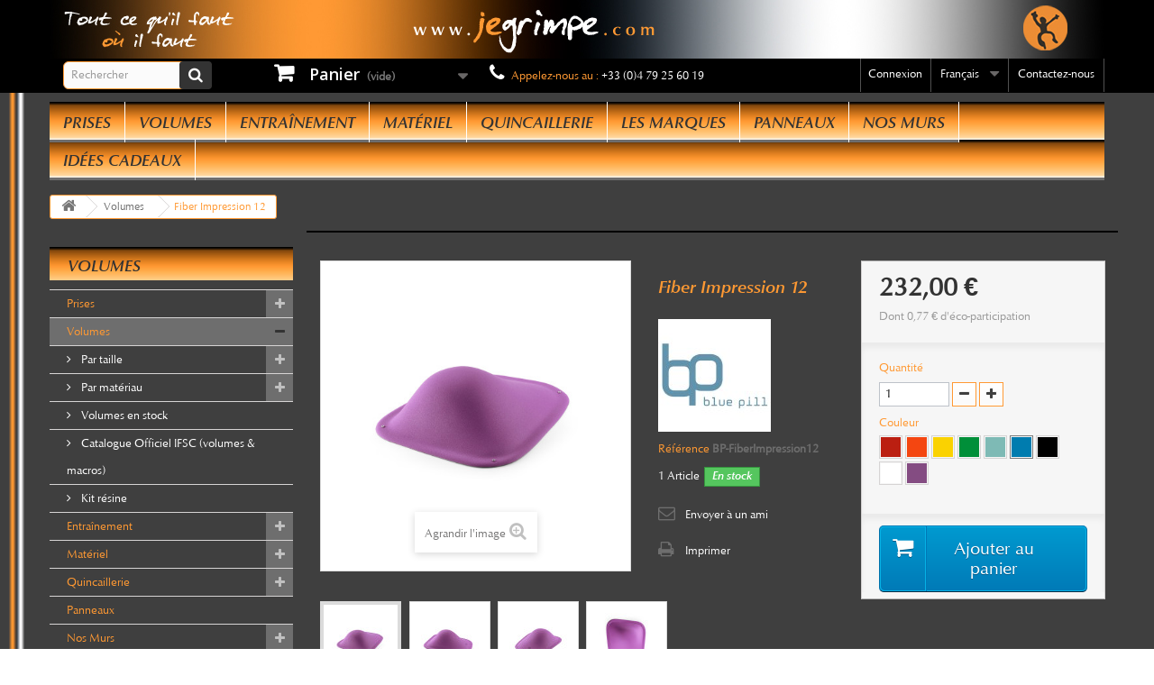

--- FILE ---
content_type: text/html; charset=utf-8
request_url: https://www.jegrimpe.com/fr/volumesescalade/3169-fiber-impression-12.html
body_size: 29699
content:
<!DOCTYPE HTML> <!--[if lt IE 7]><html class="no-js lt-ie9 lt-ie8 lt-ie7 " lang="fr"><![endif]--> <!--[if IE 7]><html class="no-js lt-ie9 lt-ie8 ie7" lang="fr"><![endif]--> <!--[if IE 8]><html class="no-js lt-ie9 ie8" lang="fr"><![endif]--> <!--[if gt IE 8]><html class="no-js ie9" lang="fr"><![endif]--><html lang="fr"><head><meta charset="utf-8" /><title>Fiber Impression 12</title><meta name="description" content="JeGrimpe.com - volume d&#039;escalade en résine polyester et fibre de verre Blue Pill Fiber Impression" /><meta name="generator" content="PhenixSuite" /><meta name="robots" content="index,follow" /><meta name="viewport" content="width=device-width, minimum-scale=0.25, maximum-scale=1.6, initial-scale=1.0" /><meta name="apple-mobile-web-app-capable" content="yes" /><link rel="icon" type="image/vnd.microsoft.icon" href="/img/favicon.ico?1762176571" /><link rel="shortcut icon" type="image/x-icon" href="/img/favicon.ico?1762176571" /><link rel="stylesheet" href="/themes/JeGrimpe-new-font/css/global.css?date=1720564220" type="text/css" media="all" /><link rel="stylesheet" href="/js/jquery/plugins/fancybox-v.2.1.5/jquery.fancybox.css?date=1730662321" type="text/css" media="all" /><link rel="stylesheet" href="/themes/JeGrimpe-new-font/css/autoload/highdpi.css?date=1443031375" type="text/css" media="all" /><link rel="stylesheet" href="/themes/JeGrimpe-new-font/css/autoload/responsive-tables.css?date=1443031375" type="text/css" media="all" /><link rel="stylesheet" href="/themes/JeGrimpe-new-font/css/autoload/uniform.default.css?date=1443031375" type="text/css" media="all" /><link rel="stylesheet" href="/themes/JeGrimpe-new-font/css/product.css?date=1716886656" type="text/css" media="all" /><link rel="stylesheet" href="/themes/JeGrimpe-new-font/css/print.css?date=1443031104" type="text/css" media="print" /><link rel="stylesheet" href="/js/jquery/plugins/bxslider/jquery.bxslider.css?date=1730662321" type="text/css" media="all" /><link rel="stylesheet" href="/themes/JeGrimpe-new-font/css/modules/blockcontact/blockcontact.css?date=1483447862" type="text/css" media="all" /><link rel="stylesheet" href="/modules/socialsharing/css/socialsharing.css?date=1730662323" type="text/css" media="all" /><link rel="stylesheet" href="/themes/JeGrimpe-new-font/css/modules/blockbanner/blockbanner.css?date=1443031429" type="text/css" media="all" /><link rel="stylesheet" href="/themes/JeGrimpe-new-font/css/modules/blockcart/blockcart.css?date=1483527788" type="text/css" media="all" /><link rel="stylesheet" href="/themes/JeGrimpe-new-font/css/modules/blockcategories/blockcategories.css?date=1443031430" type="text/css" media="all" /><link rel="stylesheet" href="/themes/JeGrimpe-new-font/css/modules/blockcurrencies/blockcurrencies.css?date=1443031430" type="text/css" media="all" /><link rel="stylesheet" href="/themes/JeGrimpe-new-font/css/modules/blocklanguages/blocklanguages.css?date=1443031431" type="text/css" media="all" /><link rel="stylesheet" href="/themes/JeGrimpe-new-font/css/modules/blocknewproducts/blocknewproducts.css?date=1664369228" type="text/css" media="all" /><link rel="stylesheet" href="/themes/JeGrimpe-new-font/css/modules/blocknewsletter/blocknewsletter.css?date=1443031432" type="text/css" media="all" /><link rel="stylesheet" href="/themes/JeGrimpe-new-font/css/modules/blocksearch/blocksearch.css?date=1486040504" type="text/css" media="all" /><link rel="stylesheet" href="/js/jquery/plugins/autocomplete/jquery.autocomplete.css?date=1730662321" type="text/css" media="all" /><link rel="stylesheet" href="/themes/JeGrimpe-new-font/css/modules/blocktags/blocktags.css?date=1443031433" type="text/css" media="all" /><link rel="stylesheet" href="/themes/JeGrimpe-new-font/css/modules/blockviewed/blockviewed.css?date=1443031433" type="text/css" media="all" /><link rel="stylesheet" href="/modules/themeconfigurator/css/hooks.css?date=1730662323" type="text/css" media="all" /><link rel="stylesheet" href="/themes/JeGrimpe-new-font/css/modules/productcomments/productcomments.css?date=1484752156" type="text/css" media="all" /><link rel="stylesheet" href="/modules/sendtoafriend/sendtoafriend.css?date=1640030821" type="text/css" media="all" /><link rel="stylesheet" href="/themes/JeGrimpe-new-font/css/modules/crossselling/crossselling.css?date=1483365096" type="text/css" media="all" /><link rel="stylesheet" href="/themes/JeGrimpe-new-font/css/modules/blocktopmenu/css/blocktopmenu.css?date=1443031462" type="text/css" media="all" /><link rel="stylesheet" href="/themes/JeGrimpe-new-font/css/modules/blocktopmenu/css/superfish-modified.css?date=1483521913" type="text/css" media="all" /><link rel="stylesheet" href="/themes/JeGrimpe-new-font/css/modules/mailalerts/mailalerts.css?date=1443031435" type="text/css" media="all" /><link rel="stylesheet" href="/themes/JeGrimpe-new-font/css/modules/blockuserinfo/blockuserinfo.css?date=1483447809" type="text/css" media="all" /><link rel="stylesheet" href="/modules/opartdevis/views/css/opartdevis_1.css?date=1571814756" type="text/css" media="all" /><link rel="stylesheet" href="/modules/axepta/views/css/front.css?date=1712737830" type="text/css" media="all" /><link rel="stylesheet" href="/themes/JeGrimpe-new-font/css/product_list.css?date=1443031104" type="text/css" media="all" /><link rel="stylesheet" href="/css/autoload.css?date=1730662321" type="text/css" media="all" /><meta property="og:type" content="product" /><meta property="og:url" content="https://www.jegrimpe.com/fr/volumesescalade/3169-fiber-impression-12.html" /><meta property="og:title" content="Fiber Impression 12" /><meta property="og:site_name" content="GRIMPOMANIA SARL - JeGrimpe.com" /><meta property="og:description" content="JeGrimpe.com - volume d&#039;escalade en résine polyester et fibre de verre Blue Pill Fiber Impression" /><meta property="og:image" content="https://www.jegrimpe.com/13762-large_default/fiber-impression-12.jpg" /><meta property="product:pretax_price:amount" content="193.33" /><meta property="product:pretax_price:currency" content="EUR" /><meta property="product:price:amount" content="232" /><meta property="product:price:currency" content="EUR" /><meta property="product:weight:value" content="2.500000" /><meta property="product:weight:units" content="kg" /> 
<script type="text/javascript" src="/js/cookie-consent.js?v=1.6.2.31" data-keepinline="1"></script>   <link rel="stylesheet" href="https://fonts.googleapis.com/css?family=Open+Sans:300,600&amp;subset=latin,latin-ext" type="text/css" media="all" /> <!--[if IE 8]> 
<script src="https://oss.maxcdn.com/libs/html5shiv/3.7.0/html5shiv.js"></script> 
<script src="https://oss.maxcdn.com/libs/respond.js/1.3.0/respond.min.js"></script> <![endif]-->   
<script src="https://www.google.com/recaptcha/api.js?hl=fr-fr"></script>  </head><body id="product" class="product product-3169 product-fiber-impression-12 category-13 category-volumes_escalade hide-right-column lang_fr"><div id="page"><div class="header-container"> <header id="header"><div class="banner"><div class="container"><div class="row"> <a href="https://www.jegrimpe.com" title="Le plus gros stock de prises d&#039;escalade, macro, volumes et mat&eacute;riel d&#039;escalade pour votre mur d&#039;escalade (SAE - Structure Artificelle d&#039;Escalade) !"> <img class="img-responsive" src="https://www.jegrimpe.com/modules/blockbanner/img/7b746f67301ed781da477964fd6a4227.jpg?v=1443030639" alt="Le plus gros stock de prises d&#039;escalade, macro, volumes et mat&eacute;riel d&#039;escalade pour votre mur d&#039;escalade (SAE - Structure Artificelle d&#039;Escalade) !" title="Le plus gros stock de prises d&#039;escalade, macro, volumes et mat&eacute;riel d&#039;escalade pour votre mur d&#039;escalade (SAE - Structure Artificelle d&#039;Escalade) !" width="1170" height="65" /> </a></div></div></div><div class="nav"><div class="container"><div class="row"> <nav><div id="search_block_top" class="col-sm-2 clearfix"><form id="searchbox" method="get" action="https://www.jegrimpe.com/fr/recherche" > <input type="hidden" name="controller" value="search" /> <input type="hidden" name="orderby" value="position" /> <input type="hidden" name="orderway" value="desc" /> <input class="search_query form-control" type="text" id="search_query_top" name="search_query" placeholder="Rechercher" value="" /> <button type="submit" name="submit_search" class="btn btn-default button-search"> <span>Rechercher</span> </button></form></div><div class="col-sm-3 "><div class="shopping_cart"> <a href="https://www.jegrimpe.com/fr/commande" title="Voir mon panier" rel="nofollow"> <b>Panier</b> <span class="ajax_cart_quantity unvisible">0</span> <span class="ajax_cart_product_txt unvisible">Produit</span> <span class="ajax_cart_product_txt_s unvisible">Produits</span> <span class="ajax_cart_total unvisible"> </span> <span class="ajax_cart_no_product">(vide)</span> </a><div class="cart_block block exclusive"><div class="block_content"><div class="cart_block_list"><p class="cart_block_no_products"> Aucun produit</p><div class="cart-prices"><div class="cart-prices-line first-line"> <span class="price cart_block_shipping_cost ajax_cart_shipping_cost"> Livraison gratuite ! </span> <span> Livraison </span></div><div class="cart-prices-line"> <span class="price cart_block_tax_cost ajax_cart_tax_cost">0,00 €</span> <span>Taxes</span></div><div class="cart-prices-line last-line"> <span class="price cart_block_total ajax_block_cart_total">0,00 €</span> <span>Total</span></div><p> Les prix sont TTC</p></div><p class="cart-buttons"> <a id="button_order_cart" class="btn btn-default button button-small" href="https://www.jegrimpe.com/fr/commande" title="Commander" rel="nofollow"> <span> Commander<i class="icon-chevron-right right"></i> </span> </a></p></div></div></div></div></div><div id="layer_cart"><div class="clearfix"><div class="layer_cart_product col-xs-12 col-md-6"> <span class="cross" title="Fermer la fenêtre"></span><h2> <i class="icon-ok"></i>Produit ajouté au panier avec succès</h2><div class="product-image-container layer_cart_img"></div><div class="layer_cart_product_info"> <span id="layer_cart_product_title" class="product-name"></span> <span id="layer_cart_product_attributes"></span><div> <strong class="dark">Quantité</strong> <span id="layer_cart_product_quantity"></span></div><div> <strong class="dark">Total</strong> <span id="layer_cart_product_price"></span></div></div></div><div class="layer_cart_cart col-xs-12 col-md-6"><h2> <span class="ajax_cart_product_txt_s unvisible"> Il y a <span class="ajax_cart_quantity">0</span> produits dans votre panier. </span> <span class="ajax_cart_product_txt "> Il y a 1 produit dans votre panier. </span></h2><div class="layer_cart_row"> <strong class="dark"> Total produits TTC </strong> <span class="ajax_block_products_total"> </span></div><div class="layer_cart_row"> <strong class="dark"> Frais de port&nbsp;TTC </strong> <span class="ajax_cart_shipping_cost"> Livraison gratuite ! </span></div><div class="layer_cart_row"> <strong class="dark">Taxes</strong> <span class="price cart_block_tax_cost ajax_cart_tax_cost">0,00 €</span></div><div class="layer_cart_row"> <strong class="dark"> Total TTC </strong> <span class="ajax_block_cart_total"> </span></div><div class="button-container"> <span class="continue btn btn-default button exclusive-medium" title="Continuer mes achats"> <span> <i class="icon-chevron-left left"></i>Continuer mes achats </span> </span> <a class="btn btn-default button button-medium" href="https://www.jegrimpe.com/fr/commande" title="Commander" rel="nofollow"> <span> Commander<i class="icon-chevron-right right"></i> </span> </a></div></div></div><div class="crossseling"></div></div><div class="layer_cart_overlay"></div><div id="contact-link"> <a href="https://www.jegrimpe.com/fr/contactez-nous" title="Contactez-nous">Contactez-nous</a></div> <span class="shop-phone"> <i class="icon-phone"></i>Appelez-nous au : <strong>+33 (0)4 79 25 60 19</strong> </span><div id="languages-block-top" class="languages-block"><div class="current"> <span>Français</span></div><ul id="first-languages" class="languages-block_ul toogle_content"><li class="selected"> <span>Français</span></li><li > <a href="https://www.jegrimpe.com/gb/climbingvolumes/3169-fiber-impression-12.html" title="English (United Kingdom)"> <span>English</span> </a></li></ul></div><div class="header_user_info"> <a class="login" href="https://www.jegrimpe.com/fr/mon-compte" rel="nofollow" title="Identifiez-vous"> Connexion </a></div></nav></div></div></div><div><div class="container"><div class="row"><div id="block_top_menu" class="sf-contener clearfix col-lg-12"><div class="cat-title">Catégories</div><ul class="sf-menu clearfix menu-content"><li class="cat_12"><a href="https://www.jegrimpe.com/fr/12-prises_escalade" title="Prises">Prises</a><ul><li class="cat_17"><a href="https://www.jegrimpe.com/fr/17-par-taille" title="par Taille">par Taille</a><ul><li class="cat_15"><a href="https://www.jegrimpe.com/fr/15-micros" title="Micros">Micros</a></li><li class="cat_18"><a href="https://www.jegrimpe.com/fr/18-xs" title="XS">XS</a></li><li class="cat_19"><a href="https://www.jegrimpe.com/fr/19-s" title="S">S</a></li><li class="cat_23"><a href="https://www.jegrimpe.com/fr/23-m" title="M">M</a></li><li class="cat_24"><a href="https://www.jegrimpe.com/fr/24-l" title="L">L</a></li><li class="cat_25"><a href="https://www.jegrimpe.com/fr/25-xl" title="XL">XL</a></li><li class="cat_26"><a href="https://www.jegrimpe.com/fr/26-xxl" title="XXL">XXL</a></li><li class="cat_27"><a href="https://www.jegrimpe.com/fr/27-xxxl-geantes" title="XXXL / Géantes">XXXL / Géantes</a></li><li class="cat_28"><a href="https://www.jegrimpe.com/fr/28-mix-de-taille" title="Mix de taille">Mix de taille</a></li><li class="cat_49"><a href="https://www.jegrimpe.com/fr/49-les-packs" title="Les Packs">Les Packs</a></li></ul></li><li class="cat_20"><a href="https://www.jegrimpe.com/fr/20-par-prehension" title="par Préhension">par Préhension</a><ul><li class="cat_21"><a href="https://www.jegrimpe.com/fr/21-pieds" title="Pieds">Pieds</a></li><li class="cat_22"><a href="https://www.jegrimpe.com/fr/22-arquees" title="Arquées">Arquées</a></li><li class="cat_29"><a href="https://www.jegrimpe.com/fr/29-regles" title="Règles">Règles</a></li><li class="cat_30"><a href="https://www.jegrimpe.com/fr/30-mini-bacs" title="Mini-Bacs">Mini-Bacs</a></li><li class="cat_31"><a href="https://www.jegrimpe.com/fr/31-bacs" title="Bacs">Bacs</a></li><li class="cat_32"><a href="https://www.jegrimpe.com/fr/32-gros-bacs" title="Gros Bacs">Gros Bacs</a></li><li class="cat_33"><a href="https://www.jegrimpe.com/fr/33-poignees" title="Poignées">Poignées</a></li><li class="cat_34"><a href="https://www.jegrimpe.com/fr/34-plats" title="Plats">Plats</a></li><li class="cat_35"><a href="https://www.jegrimpe.com/fr/35-pinces" title="Pinces">Pinces</a></li><li class="cat_36"><a href="https://www.jegrimpe.com/fr/36-trous" title="Trous">Trous</a></li><li class="cat_37"><a href="https://www.jegrimpe.com/fr/37-fissures" title="Fissures">Fissures</a></li><li class="cat_38"><a href="https://www.jegrimpe.com/fr/38-colonnettes" title="Colonnettes">Colonnettes</a></li></ul></li><li class="cat_144"><a href="https://www.jegrimpe.com/fr/144-prises_en_stock" title="En stock">En stock</a></li><li class="cat_46"><a href="https://www.jegrimpe.com/fr/46-selection_prises_escalade" title="notre sélection JeGrimpe.com">notre sélection JeGrimpe.com</a><ul><li class="cat_47"><a href="https://www.jegrimpe.com/fr/47-le-meilleur-pour-le-bloc" title="Le Meilleur pour le Bloc">Le Meilleur pour le Bloc</a></li><li class="cat_48"><a href="https://www.jegrimpe.com/fr/48-le-meilleur-pour-les-voies" title="Le Meilleur pour les Voies">Le Meilleur pour les Voies</a></li><li class="cat_117"><a href="https://www.jegrimpe.com/fr/117-le-meilleur-pour-les-scolaires" title="Le Meilleur pour les Scolaires">Le Meilleur pour les Scolaires</a></li><li class="cat_134"><a href="https://www.jegrimpe.com/fr/134-prises-escalade-pour-mur-beton" title="Pour mur béton">Pour mur béton</a></li><li class="cat_156"><a href="https://www.jegrimpe.com/fr/156-fabrique-en-france" title="Fabriqué en France">Fabriqué en France</a></li><li class="cat_146"><a href="https://www.jegrimpe.com/fr/146-catalogue-officiel-ifsc-prises" title="Catalogue Officiel IFSC (prises)">Catalogue Officiel IFSC (prises)</a></li><li class="cat_150"><a href="https://www.jegrimpe.com/fr/150-fin-de-serie-destockage" title="Fin de série / Déstockage">Fin de série / Déstockage</a></li></ul></li><li class="cat_50"><a href="https://www.jegrimpe.com/fr/50-specifiques" title="Spécifiques">Spécifiques</a><ul><li class="cat_160"><a href="https://www.jegrimpe.com/fr/160-kilterboard-prises-et-LED" title="Kilterboard">Kilterboard</a></li><li class="cat_53"><a href="https://www.jegrimpe.com/fr/53-enfants-pedagogique" title="Enfants / Pédagogique">Enfants / Pédagogique</a></li><li class="cat_142"><a href="https://www.jegrimpe.com/fr/142-le-bizarre-tetes" title="Le Bizarre (têtes)">Le Bizarre (têtes)</a></li><li class="cat_143"><a href="https://www.jegrimpe.com/fr/143-prises-de-redescente" title="Prises de redescente">Prises de redescente</a></li><li class="cat_51"><a href="https://www.jegrimpe.com/fr/51-prises-de-vitesse" title="Prises de vitesse">Prises de vitesse</a></li><li class="cat_52"><a href="https://www.jegrimpe.com/fr/52-dry-tooling" title="Dry Tooling">Dry Tooling</a></li><li class="cat_155"><a href="https://www.jegrimpe.com/fr/155-cache-point-d-assurage" title="Cache point d'assurage">Cache point d'assurage</a></li><li class="cat_118"><a href="https://www.jegrimpe.com/fr/118-vis-a-bois" title="Vis à bois">Vis à bois</a></li><li class="cat_164"><a href="https://www.jegrimpe.com/fr/164-fleches-depart-de-bloc" title="Flèches départ de bloc">Flèches départ de bloc</a></li><li class="cat_165"><a href="https://www.jegrimpe.com/fr/165-correcteur-de-pente" title="Correcteur de pente">Correcteur de pente</a></li></ul></li><li class="cat_54"><a href="https://www.jegrimpe.com/fr/54-nettoyage" title="Nettoyage">Nettoyage</a></li></ul></li><li class="cat_13"><a href="https://www.jegrimpe.com/fr/13-volumes_escalade" title="Volumes">Volumes</a><ul><li class="cat_55"><a href="https://www.jegrimpe.com/fr/55-par-taille" title="Par taille">Par taille</a><ul><li class="cat_57"><a href="https://www.jegrimpe.com/fr/57-s" title="S">S</a></li><li class="cat_58"><a href="https://www.jegrimpe.com/fr/58-m" title="M">M</a></li><li class="cat_59"><a href="https://www.jegrimpe.com/fr/59-l" title="L">L</a></li><li class="cat_60"><a href="https://www.jegrimpe.com/fr/60-xl" title="XL">XL</a></li><li class="cat_132"><a href="https://www.jegrimpe.com/fr/132-pack" title="Pack">Pack</a></li></ul></li><li class="cat_56"><a href="https://www.jegrimpe.com/fr/56-par-materiau" title="Par matériau">Par matériau</a><ul><li class="cat_61"><a href="https://www.jegrimpe.com/fr/61-en-bois-resine" title="en bois résiné">en bois résiné</a></li><li class="cat_163"><a href="https://www.jegrimpe.com/fr/163-en-thermoforme-abs-ou-pet" title="en thermoformé (ABS ou PET)">en thermoformé (ABS ou PET)</a></li><li class="cat_62"><a href="https://www.jegrimpe.com/fr/62-en-polyester-fibre-et-resine" title="en polyester (fibre et résine)">en polyester (fibre et résine)</a></li><li class="cat_63"><a href="https://www.jegrimpe.com/fr/63-en-polyurethane-pu" title="en polyuréthane (PU)">en polyuréthane (PU)</a></li></ul></li><li class="cat_145"><a href="https://www.jegrimpe.com/fr/145-volumes-en-stock" title="Volumes en stock">Volumes en stock</a></li><li class="cat_147"><a href="https://www.jegrimpe.com/fr/147-catalogue-officiel-ifsc-volumes-macros" title="Catalogue Officiel IFSC (volumes & macros)">Catalogue Officiel IFSC (volumes & macros)</a></li><li class="cat_158"><a href="https://www.jegrimpe.com/fr/158-kit-resine" title="Kit résine">Kit résine</a></li></ul></li><li class="cat_16"><a href="https://www.jegrimpe.com/fr/16-entrainement" title="Entraînement">Entraînement</a><ul><li class="cat_64"><a href="https://www.jegrimpe.com/fr/64-poutres" title="Poutres">Poutres</a></li><li class="cat_65"><a href="https://www.jegrimpe.com/fr/65-pan-gullich" title="Pan Güllich">Pan Güllich</a></li><li class="cat_66"><a href="https://www.jegrimpe.com/fr/66-barres-boules-divers" title="Barres, boules, divers...">Barres, boules, divers...</a></li></ul></li><li class="cat_14"><a href="https://www.jegrimpe.com/fr/14-materiel_escalade" title="Matériel">Matériel</a><ul><li class="cat_72"><a href="https://www.jegrimpe.com/fr/72-cordes" title="Cordes">Cordes</a><ul><li class="cat_88"><a href="https://www.jegrimpe.com/fr/88-a-simple" title="à simple">à simple</a></li><li class="cat_89"><a href="https://www.jegrimpe.com/fr/89-a-double" title="à double">à double</a></li><li class="cat_90"><a href="https://www.jegrimpe.com/fr/90-pour-sae-mur" title="pour SAE (mur)">pour SAE (mur)</a></li><li class="cat_91"><a href="https://www.jegrimpe.com/fr/91-statique" title="statique">statique</a></li><li class="cat_92"><a href="https://www.jegrimpe.com/fr/92-cordelette" title="cordelette">cordelette</a></li></ul></li><li class="cat_68"><a href="https://www.jegrimpe.com/fr/68-baudriers" title="Baudriers">Baudriers</a><ul><li class="cat_84"><a href="https://www.jegrimpe.com/fr/84-enfant" title="Enfant">Enfant</a></li><li class="cat_85"><a href="https://www.jegrimpe.com/fr/85-adulte" title="Adulte">Adulte</a></li><li class="cat_86"><a href="https://www.jegrimpe.com/fr/86-taille-unique" title="Taille unique">Taille unique</a></li><li class="cat_87"><a href="https://www.jegrimpe.com/fr/87-multi-tailles" title="Multi-tailles">Multi-tailles</a></li></ul></li><li class="cat_74"><a href="https://www.jegrimpe.com/fr/74-degaines" title="Dégaines">Dégaines</a><ul><li class="cat_93"><a href="https://www.jegrimpe.com/fr/93-falaise" title="falaise">falaise</a></li><li class="cat_94"><a href="https://www.jegrimpe.com/fr/94-mur" title="mur">mur</a></li></ul></li><li class="cat_78"><a href="https://www.jegrimpe.com/fr/78-sacs" title="Sacs">Sacs</a><ul><li class="cat_95"><a href="https://www.jegrimpe.com/fr/95-a-pof" title="à pof">à pof</a></li><li class="cat_96"><a href="https://www.jegrimpe.com/fr/96-a-corde" title="à corde">à corde</a></li><li class="cat_97"><a href="https://www.jegrimpe.com/fr/97-a-dos" title="à dos">à dos</a></li><li class="cat_136"><a href="https://www.jegrimpe.com/fr/136-ouverture-pro" title="ouverture / PRO">ouverture / PRO</a></li></ul></li><li class="cat_70"><a href="https://www.jegrimpe.com/fr/70-casques" title="Casques">Casques</a></li><li class="cat_98"><a href="https://www.jegrimpe.com/fr/98-chaussons" title="Chaussons">Chaussons</a></li><li class="cat_100"><a href="https://www.jegrimpe.com/fr/100-fringues" title="Fringues">Fringues</a></li><li class="cat_103"><a href="https://www.jegrimpe.com/fr/103-bijouterie" title="Bijouterie">Bijouterie</a></li><li class="cat_83"><a href="https://www.jegrimpe.com/fr/83-accessoires-du-grimpeur" title="Accessoires du grimpeur">Accessoires du grimpeur</a></li><li class="cat_67"><a href="https://www.jegrimpe.com/fr/67-assureurs-descendeurs" title="Assureurs / Descendeurs">Assureurs / Descendeurs</a></li><li class="cat_76"><a href="https://www.jegrimpe.com/fr/76-mousquetons" title="Mousquetons">Mousquetons</a></li><li class="cat_77"><a href="https://www.jegrimpe.com/fr/77-poulies" title="Poulies">Poulies</a></li><li class="cat_69"><a href="https://www.jegrimpe.com/fr/69-bloqueurs" title="Bloqueurs">Bloqueurs</a></li><li class="cat_75"><a href="https://www.jegrimpe.com/fr/75-magnesie" title="Magnésie">Magnésie</a></li><li class="cat_81"><a href="https://www.jegrimpe.com/fr/81-longes" title="Longes">Longes</a></li><li class="cat_79"><a href="https://www.jegrimpe.com/fr/79-sangles-express" title="Sangles Express">Sangles Express</a></li><li class="cat_80"><a href="https://www.jegrimpe.com/fr/80-anneaux" title="Anneaux">Anneaux</a></li><li class="cat_159"><a href="https://www.jegrimpe.com/fr/159-goodies" title="Goodies">Goodies</a></li><li class="cat_161"><a href="https://www.jegrimpe.com/fr/161-enrouleurs-automatiques" title="Enrouleurs automatiques">Enrouleurs automatiques</a></li></ul></li><li class="cat_104"><a href="https://www.jegrimpe.com/fr/104-quincaillerie" title="Quincaillerie">Quincaillerie</a><ul><li class="cat_105"><a href="https://www.jegrimpe.com/fr/105-vis" title="Vis">Vis</a><ul><li class="cat_110"><a href="https://www.jegrimpe.com/fr/110-chc-cylindrique" title="CHC (Cylindrique)">CHC (Cylindrique)</a></li><li class="cat_111"><a href="https://www.jegrimpe.com/fr/111-fhc-fraise" title="FHC (Fraisé)">FHC (Fraisé)</a></li><li class="cat_112"><a href="https://www.jegrimpe.com/fr/112-bhc-bombe" title="BHC (Bombé)">BHC (Bombé)</a></li><li class="cat_113"><a href="https://www.jegrimpe.com/fr/113-a-bois" title="à bois">à bois</a></li></ul></li><li class="cat_106"><a href="https://www.jegrimpe.com/fr/106-t-nuts" title="T-nuts">T-nuts</a></li><li class="cat_107"><a href="https://www.jegrimpe.com/fr/107-points-d-assurage" title="Points d'assurage">Points d'assurage</a><ul><li class="cat_114"><a href="https://www.jegrimpe.com/fr/114-relais" title="Relais">Relais</a></li><li class="cat_115"><a href="https://www.jegrimpe.com/fr/115-plaquettes-goujons-broches" title="Plaquettes, goujons, broches">Plaquettes, goujons, broches</a></li><li class="cat_116"><a href="https://www.jegrimpe.com/fr/116-maillons" title="Maillons">Maillons</a></li></ul></li><li class="cat_108"><a href="https://www.jegrimpe.com/fr/108-outillage" title="Outillage">Outillage</a><ul><li class="cat_137"><a href="https://www.jegrimpe.com/fr/137-cles" title="Clés">Clés</a></li><li class="cat_138"><a href="https://www.jegrimpe.com/fr/138-embouts-et-visseuses" title="Embouts et visseuses">Embouts et visseuses</a></li><li class="cat_139"><a href="https://www.jegrimpe.com/fr/139-sacs-ouverture" title="Sacs ouverture">Sacs ouverture</a></li><li class="cat_140"><a href="https://www.jegrimpe.com/fr/140-coupe-corde" title="Coupe corde">Coupe corde</a></li><li class="cat_141"><a href="https://www.jegrimpe.com/fr/141-divers" title="Divers">Divers</a></li></ul></li><li class="cat_109"><a href="https://www.jegrimpe.com/fr/109-connecteurs" title="Connecteurs">Connecteurs</a></li></ul></li><li><a href="https://www.jegrimpe.com/fr/fabricants" title="Les Marques">Les Marques</a><ul><li><a href="https://www.jegrimpe.com/fr/30_6a" title="6A">6A</a></li><li><a href="https://www.jegrimpe.com/fr/5_aix" title="AIX">AIX</a></li><li><a href="https://www.jegrimpe.com/fr/69_arctic-grips" title="Arctic Grips">Arctic Grips</a></li><li><a href="https://www.jegrimpe.com/fr/19_artline" title="Artline">Artline</a></li><li><a href="https://www.jegrimpe.com/fr/31_aventure-verticale" title="Aventure Verticale">Aventure Verticale</a></li><li><a href="https://www.jegrimpe.com/fr/32_beal" title="Beal">Beal</a></li><li><a href="https://www.jegrimpe.com/fr/33_benky" title="Benky">Benky</a></li><li><a href="https://www.jegrimpe.com/fr/61_blocz" title="Blocz">Blocz</a></li><li><a href="https://www.jegrimpe.com/fr/60_blue-pill" title="Blue Pill">Blue Pill</a></li><li><a href="https://www.jegrimpe.com/fr/29_camp" title="CAMP">CAMP</a></li><li><a href="https://www.jegrimpe.com/fr/68_cce" title="CCE">CCE</a></li><li><a href="https://www.jegrimpe.com/fr/28_climbing-technology" title="Climbing Technology">Climbing Technology</a></li><li><a href="https://www.jegrimpe.com/fr/10_didak-s" title="Didak&#039;s">Didak&#039;s</a></li><li><a href="https://www.jegrimpe.com/fr/71_digital" title="Digital">Digital</a></li><li><a href="https://www.jegrimpe.com/fr/27_eb" title="EB">EB</a></li><li><a href="https://www.jegrimpe.com/fr/54_edelrid" title="Edelrid">Edelrid</a></li><li><a href="https://www.jegrimpe.com/fr/8_egrips-trango-holds" title="eGrips (Trango Holds)">eGrips (Trango Holds)</a></li><li><a href="https://www.jegrimpe.com/fr/11_entre-prises" title="Entre-Prises">Entre-Prises</a></li><li><a href="https://www.jegrimpe.com/fr/21_expression" title="Expression">Expression</a></li><li><a href="https://www.jegrimpe.com/fr/35_facom" title="Facom">Facom</a></li><li><a href="https://www.jegrimpe.com/fr/36_fixe" title="Fixe">Fixe</a></li><li><a href="https://www.jegrimpe.com/fr/59_flame" title="Flame">Flame</a></li><li><a href="https://www.jegrimpe.com/fr/2_flathold" title="Flathold">Flathold</a></li><li><a href="https://www.jegrimpe.com/fr/6_freestone" title="Freestone">Freestone</a></li><li><a href="https://www.jegrimpe.com/fr/76_ghold" title="Ghold">Ghold</a></li><li><a href="https://www.jegrimpe.com/fr/77_gnholds" title="GNholds">GNholds</a></li><li><a href="https://www.jegrimpe.com/fr/70_hito-holds" title="Hito Holds">Hito Holds</a></li><li><a href="https://www.jegrimpe.com/fr/12_hrt" title="HRT">HRT</a></li><li><a href="https://www.jegrimpe.com/fr/72_ino-holds" title="INO&#039;Holds">INO&#039;Holds</a></li><li><a href="https://www.jegrimpe.com/fr/56_kilter" title="Kilter">Kilter</a></li><li><a href="https://www.jegrimpe.com/fr/13_makak" title="Makak">Makak</a></li><li><a href="https://www.jegrimpe.com/fr/39_metolius" title="Metolius">Metolius</a></li><li><a href="https://www.jegrimpe.com/fr/14_mrclimbing" title="MRclimbing">MRclimbing</a></li><li><a href="https://www.jegrimpe.com/fr/63_myleore" title="Myl&eacute;ore">Myl&eacute;ore</a></li><li><a href="https://www.jegrimpe.com/fr/18_osm-ose" title="Osm&#039;ose">Osm&#039;ose</a></li><li><a href="https://www.jegrimpe.com/fr/41_peguet" title="Peguet">Peguet</a></li><li><a href="https://www.jegrimpe.com/fr/73_perfect-descent" title="Perfect Descent">Perfect Descent</a></li><li><a href="https://www.jegrimpe.com/fr/42_petzl" title="Petzl">Petzl</a></li><li><a href="https://www.jegrimpe.com/fr/58_sampaoli-creazioni" title="Sampaoli Creazioni">Sampaoli Creazioni</a></li><li><a href="https://www.jegrimpe.com/fr/9_samsara" title="Samsara">Samsara</a></li><li><a href="https://www.jegrimpe.com/fr/46_singing-rock" title="Singing Rock">Singing Rock</a></li><li><a href="https://www.jegrimpe.com/fr/47_skylotec" title="Skylotec">Skylotec</a></li><li><a href="https://www.jegrimpe.com/fr/15_skyroof" title="SkyRoof">SkyRoof</a></li><li><a href="https://www.jegrimpe.com/fr/7_so-ill" title="So iLL">So iLL</a></li><li><a href="https://www.jegrimpe.com/fr/49_sterling-rope" title="Sterling Rope">Sterling Rope</a></li><li><a href="https://www.jegrimpe.com/fr/50_stubai" title="Stubai">Stubai</a></li><li><a href="https://www.jegrimpe.com/fr/74_supr" title="SupR">SupR</a></li><li><a href="https://www.jegrimpe.com/fr/3_teknik" title="Teknik">Teknik</a></li><li><a href="https://www.jegrimpe.com/fr/51_tendon" title="Tendon">Tendon</a></li><li><a href="https://www.jegrimpe.com/fr/66_thrill-seeker" title="Thrill Seeker">Thrill Seeker</a></li><li><a href="https://www.jegrimpe.com/fr/62_trinity" title="Trinity">Trinity</a></li><li><a href="https://www.jegrimpe.com/fr/65_virgingrip" title="VirginGrip">VirginGrip</a></li><li><a href="https://www.jegrimpe.com/fr/17_volx" title="Volx">Volx</a></li><li><a href="https://www.jegrimpe.com/fr/24_wataaah" title="Wataaah">Wataaah</a></li><li><a href="https://www.jegrimpe.com/fr/16_xcult" title="Xcult">Xcult</a></li><li><a href="https://www.jegrimpe.com/fr/25_y-y" title="Y &amp; Y">Y &amp; Y</a></li><li><a href="https://www.jegrimpe.com/fr/75_zem" title="Zem">Zem</a></li></ul><li class="cat_149"><a href="https://www.jegrimpe.com/fr/149-panneaux" title="Panneaux">Panneaux</a></li><li class="cat_119"><a href="https://www.jegrimpe.com/fr/119-SAE_structures_artificielles_escalade" title="Nos Murs">Nos Murs</a><ul><li class="cat_152"><a href="https://www.jegrimpe.com/fr/152-nouvelles_SAE" title="Nos dernières réalisations">Nos dernières réalisations</a></li><li class="cat_122"><a href="https://www.jegrimpe.com/fr/122-SAE_difficulte" title="Difficulté">Difficulté</a><ul><li class="cat_120"><a href="https://www.jegrimpe.com/fr/120-international" title="International">International</a></li><li class="cat_121"><a href="https://www.jegrimpe.com/fr/121-national" title="National">National</a></li><li class="cat_124"><a href="https://www.jegrimpe.com/fr/124-regional" title="Régional">Régional</a></li><li class="cat_125"><a href="https://www.jegrimpe.com/fr/125-departemental" title="Départemental">Départemental</a></li><li class="cat_126"><a href="https://www.jegrimpe.com/fr/126-scolaire" title="Scolaire">Scolaire</a></li><li class="cat_154"><a href="https://www.jegrimpe.com/fr/154-salle-privee" title="Salle privée">Salle privée</a></li></ul></li><li class="cat_123"><a href="https://www.jegrimpe.com/fr/123-SAE_bloc" title="Bloc">Bloc</a><ul><li class="cat_131"><a href="https://www.jegrimpe.com/fr/131-national" title="National">National</a></li><li class="cat_127"><a href="https://www.jegrimpe.com/fr/127-regional" title="Régional">Régional</a></li><li class="cat_128"><a href="https://www.jegrimpe.com/fr/128-departemental" title="Départemental">Départemental</a></li><li class="cat_130"><a href="https://www.jegrimpe.com/fr/130-scolaire" title="Scolaire">Scolaire</a></li><li class="cat_129"><a href="https://www.jegrimpe.com/fr/129-salle-privee" title="Salle privée">Salle privée</a></li><li class="cat_157"><a href="https://www.jegrimpe.com/fr/157-boards" title="Boards">Boards</a></li></ul></li><li class="cat_151"><a href="https://www.jegrimpe.com/fr/151-SAE_vitesse" title="Vitesse">Vitesse</a></li><li class="cat_166"><a href="https://www.jegrimpe.com/fr/166-murs-exterieur" title="Murs extérieur">Murs extérieur</a></li><li class="cat_153"><a href="https://www.jegrimpe.com/fr/153-murs-enfants" title="Murs enfants">Murs enfants</a></li></ul></li><li class="cat_133"><a href="https://www.jegrimpe.com/fr/133-idees-cadeaux" title="Idées Cadeaux">Idées Cadeaux</a></li></ul></div></div></div></div> </header></div><div class="columns-container"><div id="columns" class="container"><div class="breadcrumb clearfix"> <a class="home" href="https://www.jegrimpe.com/" title="retour &agrave; Accueil"><i class="icon-home"></i></a> <span class="navigation-pipe" >&gt;</span> <span itemscope itemtype="https://schema.org/BreadcrumbList"><span itemprop="itemListElement" itemscope itemtype="https://schema.org/ListItem" > <a itemprop="item" href="https://www.jegrimpe.com/fr/13-volumes_escalade " title="Volumes"><span itemprop="name">Volumes</span><meta itemprop="position" content="1"/></a></span><span class="navigation-pipe">&gt;</span><span class="current-path">Fiber Impression 12</span></span></div><div id="slider_row" class="row"><div id="top_column" class="center_column col-xs-12 col-sm-12"></div></div><div class="row"><div id="left_column" class="column col-xs-12 col-sm-3"><div id="categories_block_left" class="block"><h2 class="title_block"> Volumes</h2><div class="block_content"><ul class="tree dhtml"><li > <a href="https://www.jegrimpe.com/fr/12-prises_escalade" title="Retrouvez ici tout notre catalogue de prises d&#039;escalade : plus de 15 000 prises ! Afin de trouver la série qu&#039;il vous faut, vous pouvez utiliser dans la colonne de gauche la &quot; RECHERCHE INTUITIVE &quot;. Très simple d&#039;utilisation, il vous suffit de sélectionner une taille de prises, un type de préhension, une marque, une tranche de prix, etc..."> Prises </a><ul><li > <a href="https://www.jegrimpe.com/fr/17-par-taille" title="prises d&#039;escalade triées par taille (XS, S, M, L, etc...)"> par Taille </a><ul><li > <a href="https://www.jegrimpe.com/fr/15-micros" title="prises micro avec fixation par vis à bois"> Micros </a></li><li > <a href="https://www.jegrimpe.com/fr/18-xs" title="prises de taille XS"> XS </a></li><li > <a href="https://www.jegrimpe.com/fr/19-s" title="prises de taille S"> S </a></li><li > <a href="https://www.jegrimpe.com/fr/23-m" title="prises taille M"> M </a></li><li > <a href="https://www.jegrimpe.com/fr/24-l" title="prises taille L"> L </a></li><li > <a href="https://www.jegrimpe.com/fr/25-xl" title="prises taille XL"> XL </a></li><li > <a href="https://www.jegrimpe.com/fr/26-xxl" title="prises taille XXL"> XXL </a></li><li > <a href="https://www.jegrimpe.com/fr/27-xxxl-geantes" title="prises taille XXXL / Géantes"> XXXL / Géantes </a></li><li > <a href="https://www.jegrimpe.com/fr/28-mix-de-taille" title="séries de prises avec diverses tailles"> Mix de taille </a></li><li class="last"> <a href="https://www.jegrimpe.com/fr/49-les-packs" title=""> Les Packs </a></li></ul></li><li > <a href="https://www.jegrimpe.com/fr/20-par-prehension" title="Ici les prises sont classées par type de préhension (arquées, pinces, plats, bacs, etc...)"> par Préhension </a><ul><li > <a href="https://www.jegrimpe.com/fr/21-pieds" title="Les prises de pieds"> Pieds </a></li><li > <a href="https://www.jegrimpe.com/fr/22-arquees" title="Toutes les arquées"> Arquées </a></li><li > <a href="https://www.jegrimpe.com/fr/29-regles" title="Toutes les règles"> Règles </a></li><li > <a href="https://www.jegrimpe.com/fr/30-mini-bacs" title="Tous les Mini-Bacs"> Mini-Bacs </a></li><li > <a href="https://www.jegrimpe.com/fr/31-bacs" title="Tous les Bacs"> Bacs </a></li><li > <a href="https://www.jegrimpe.com/fr/32-gros-bacs" title="Tous les Gros Bacs"> Gros Bacs </a></li><li > <a href="https://www.jegrimpe.com/fr/33-poignees" title="Les bonnes grosses poignées de porte pour mettre dans les toits"> Poignées </a></li><li > <a href="https://www.jegrimpe.com/fr/34-plats" title="Tous les plats"> Plats </a></li><li > <a href="https://www.jegrimpe.com/fr/35-pinces" title="Toutes les pinces"> Pinces </a></li><li > <a href="https://www.jegrimpe.com/fr/36-trous" title="Tous les trous"> Trous </a></li><li > <a href="https://www.jegrimpe.com/fr/37-fissures" title="Quelques séries en forme de fissure"> Fissures </a></li><li class="last"> <a href="https://www.jegrimpe.com/fr/38-colonnettes" title="Toutes les colonnettes"> Colonnettes </a></li></ul></li><li > <a href="https://www.jegrimpe.com/fr/144-prises_en_stock" title="Voici le rayon des prises d&#039;escalade tenues en stock. Si vous avez un besoin urgent, c&#039;est ici qu&#039;il faut regarder ! Utilisez la &quot;recheche intuitive&quot; dans la colonne de gauche pour filtrer les marques, tailles et types de prises, etc... Merci de consulter les coloris disponibles en stock sur la page du produit."> En stock </a></li><li > <a href="https://www.jegrimpe.com/fr/46-selection_prises_escalade" title="JeGrimpe.com a sélectionné pour vous le meilleur de sa gamme, pour vous aider à choisir les meilleurs prises selon vos besoins"> notre sélection JeGrimpe.com </a><ul><li > <a href="https://www.jegrimpe.com/fr/47-le-meilleur-pour-le-bloc" title="JeGrimpe.com sélectionne pour vous le meilleur des prises orientées &quot;Bloc&quot;, celles qui nous semblent les plus adaptées à la pratique de cette discipline actuellement"> Le Meilleur pour le Bloc </a></li><li > <a href="https://www.jegrimpe.com/fr/48-le-meilleur-pour-les-voies" title="JeGrimpe.com sélectionne pour vous le meilleur des prises pour la difficulté, celles qui nous semblent les plus adaptées à la pratique de cette discipline actuellement"> Le Meilleur pour les Voies </a></li><li > <a href="https://www.jegrimpe.com/fr/117-le-meilleur-pour-les-scolaires" title="Prises crochetantes diverses et variées, non traumatisantes, pour les petites mains, les gros pieds pour grimper en basket, etc..."> Le Meilleur pour les Scolaires </a></li><li > <a href="https://www.jegrimpe.com/fr/134-prises-escalade-pour-mur-beton" title="Créer un mur d&#039;escalade sur un mur béton n&#039;est pas la solution la plus appropriée, mais reste la plus économique pour un particulier qui souhaite un petit mur pour ses enfants. Dans un premier temps, vous devez disposer d&#039;une trame d&#039;insert pour pouvoir fixer les prises. Il vous faut des chevilles béton . Assurez-vous de percer les trous sur des zones planes, et le plus perpendiculairement possible. Sinon le dos de vos prises ne portera pas à plat sur le mur béton, vous aurez donc soit des problèmes de casse de prise au moment du serrage, soit un risque qu&#039;elles tournent en grimpant dessus (valable pour les prises en polyester). Cette problématique est encore plus prononcée sur les murs en pierre où rien n&#039;est plat... Une solution existe pour réduire fortement le problème de casse et de rotation, c&#039;est de choisir des prises en polyuréthane (matériau plus flexible et donc s&#039;adapte aux contraintes du support). Mais les prises en polyuréthane sont plus chères et ont tendance à vite perdre leur couleur quand elles sont exposées aux UV. Nous vous recommandons donc de les utiliser pour les murs béton en intérieur. Pour tous les murs en extérieur, il ne faut pas choisir de prises avec des couleurs fluo (que ce soit des prises en polyester ou en polyuréthane). En effet les pigment fluo ne résistent pas aux UV, les prises jaunissent. Ci-dessous nous avons sélectionné les séries de prises qui se prettent le mieux à être fixées sur un mur béton, c&#039;est-à-dire pas trop larges pour limiter le problème de planéité, et plutôt épaisses au niveau de la vis centrale pour limiter le risque de casse au serrage (une prise fine aura tendence à fissurer très facilement)."> Pour mur béton </a></li><li > <a href="https://www.jegrimpe.com/fr/156-fabrique-en-france" title="Si l&#039;origine des prises d&#039;escalade compte pour vous, alors vous êtes dans le bon rayon ! Ici toutes les prises sont 100% &quot;made in France&quot;, et ce n&#039;est pas du blabla commercial, cela signifie concrètement que toutes les étapes suivantes ont été réalisées en France : La création (sculpture des prises) Le moulage (création du moule silicone) La fabrication (coulée, ponçage, etc...) L&#039;emballage Le transport (par des sociétés françaises) Et même le stockage dans votre dépôt favoris chez JeGrimpe.com à La Ravoire (en Savoie 73, à coté de Chambéry) !"> Fabriqué en France </a></li><li > <a href="https://www.jegrimpe.com/fr/146-catalogue-officiel-ifsc-prises" title="Ici vous retrouvez les prises qui sont au catalogue officiel IFSC."> Catalogue Officiel IFSC (prises) </a></li><li class="last"> <a href="https://www.jegrimpe.com/fr/150-fin-de-serie-destockage" title="Vous trouverez dans ce rayon les prises d&#039;escalade en destockage, fin de série et autres promotions."> Fin de série / Déstockage </a></li></ul></li><li > <a href="https://www.jegrimpe.com/fr/50-specifiques" title="Prises de vitesse, de Dry Tooling, animaux, chiffres, lettres, etc..."> Spécifiques </a><ul><li > <a href="https://www.jegrimpe.com/fr/160-kilterboard-prises-et-LED" title="Jeux de prises et LED spécifiques pour la Kilterboard"> Kilterboard </a></li><li > <a href="https://www.jegrimpe.com/fr/53-enfants-pedagogique" title="Prises pour enfants : animaux, chiffres, lettres, etc..."> Enfants / Pédagogique </a></li><li > <a href="https://www.jegrimpe.com/fr/142-le-bizarre-tetes" title="Prises d&#039;escalade sculptées, en forme de tête et autres bizarreries..."> Le Bizarre (têtes) </a></li><li > <a href="https://www.jegrimpe.com/fr/143-prises-de-redescente" title="Prises d&#039;escalade conçues pour redescendre facilement du haut du bloc."> Prises de redescente </a></li><li > <a href="https://www.jegrimpe.com/fr/51-prises-de-vitesse" title="Les prises de vitesse officielles IFSC"> Prises de vitesse </a></li><li > <a href="https://www.jegrimpe.com/fr/52-dry-tooling" title="Prises conçues spécialement pour la pratique du Dry Tooling"> Dry Tooling </a></li><li > <a href="https://www.jegrimpe.com/fr/155-cache-point-d-assurage" title="Prises pour cacher les points d&#039;assurage en compétition d&#039;escalade."> Cache point d&#039;assurage </a></li><li > <a href="https://www.jegrimpe.com/fr/118-vis-a-bois" title="Prises avec fixation uniquement par vis à bois"> Vis à bois </a></li><li > <a href="https://www.jegrimpe.com/fr/164-fleches-depart-de-bloc" title="Flèches pour identifier les prises de départ de bloc de votre salle d&#039;escalade"> Flèches départ de bloc </a></li><li class="last"> <a href="https://www.jegrimpe.com/fr/165-correcteur-de-pente" title=""> Correcteur de pente </a></li></ul></li><li class="last"> <a href="https://www.jegrimpe.com/fr/54-nettoyage" title="Tout ce qu&#039;il faut pour nettoyer les prises d&#039;escalade, produits nettoyants et brosses."> Nettoyage </a></li></ul></li><li > <a href="https://www.jegrimpe.com/fr/13-volumes_escalade" class="selected" title="Volumes en bois, et macro prises"> Volumes </a><ul><li > <a href="https://www.jegrimpe.com/fr/55-par-taille" title="Volumes d&#039;escalade et macro prises classés par taille"> Par taille </a><ul><li > <a href="https://www.jegrimpe.com/fr/57-s" title=""> S </a></li><li > <a href="https://www.jegrimpe.com/fr/58-m" title=""> M </a></li><li > <a href="https://www.jegrimpe.com/fr/59-l" title=""> L </a></li><li > <a href="https://www.jegrimpe.com/fr/60-xl" title=""> XL </a></li><li class="last"> <a href="https://www.jegrimpe.com/fr/132-pack" title=""> Pack </a></li></ul></li><li > <a href="https://www.jegrimpe.com/fr/56-par-materiau" title="Volumes d&#039;escalade et macro prises classés par type de matériau (bois, PU, fibre de verre/polyester)"> Par matériau </a><ul><li > <a href="https://www.jegrimpe.com/fr/61-en-bois-resine" title="Volumes d&#039;escalade en bois : Il sont réalisés en contre-plaqué de 18mm ou 21mm selon les marques. Ils sont résinés et sablés afin de donner de l&#039;adhérence, ou avec une partie peinte lisse et une partie avec du grain pour les versions en &quot;Dual Texture&quot;. Les volumes en bois sont généralement munis d&#039;inserts (T-nuts) afin d&#039;y fixer des prises d&#039;escalade dessus. Certains modèles sont proposés sans inserts. La majorité des volumes en bois se fixent à l&#039;aide de vis à bois sur le pourtour du volume. Chez Blocz, il existe une gamme de volumes &quot;Bolt-on&quot;, c&#039;est-à-dire qui se fixent à l&#039;aide d&#039;une grande vis centrale CHC. Cette version est utile pour les murs bétons sur lesquels il n&#039;est pas possible de fixer les volumes standard à vis à bois."> en bois résiné </a></li><li > <a href="https://www.jegrimpe.com/fr/163-en-thermoforme-abs-ou-pet" title="L&#039;ABS (Acrylonitrile Butadiène Styrène) est un polymère thermoplastique présentant une bonne tenue aux chocs. Il a aussi l&#039;avantage d&#039;être recyclable. Toutes les macros en ABS fabriquées chez Blocz et Blue Pill sont faites à partir d&#039;ABS déjà recyclé. Le PET (polytéréphtalate d&#039;éthylène) est un polymère thermoplastique, très connu sous la forme de bouteille en plastique. Il s&#039;agit des macros transparentes généralement lisses, sans grain, comme les V10 chez Flathold ou les Molecules chez CCE."> en thermoformé (ABS ou PET) </a></li><li > <a href="https://www.jegrimpe.com/fr/62-en-polyester-fibre-et-resine" title="Macros en fibre de verre et résine polyester."> en polyester (fibre et résine) </a></li><li class="last"> <a href="https://www.jegrimpe.com/fr/63-en-polyurethane-pu" title=""> en polyuréthane (PU) </a></li></ul></li><li > <a href="https://www.jegrimpe.com/fr/145-volumes-en-stock" title="Voici le rayon des volumes et macro prises d&#039;escalade tenus en stock. Si vous avez un besoin urgent, c&#039;est ici qu&#039;il faut regarder ! Merci de consulter les coloris disponibles en stock sur la page du produit."> Volumes en stock </a></li><li > <a href="https://www.jegrimpe.com/fr/147-catalogue-officiel-ifsc-volumes-macros" title="Vous retrouvez dans ce rayon les macros et volumes sélectionnés dans le catalogue officiel de l&#039;IFSC."> Catalogue Officiel IFSC (volumes &amp; macros) </a></li><li class="last"> <a href="https://www.jegrimpe.com/fr/158-kit-resine" title="Kit de résine pour redonner du grain à vos volumes et macro prises. Prolongez la durée de vie de vos prises et volumes et diminuez votre impact environnemental !"> Kit résine </a></li></ul></li><li > <a href="https://www.jegrimpe.com/fr/16-entrainement" title="Poutres d&#039;escalade d&#039;entrainement, barres à tractions, lattes et boules pour pan Gullich"> Entraînement </a><ul><li > <a href="https://www.jegrimpe.com/fr/64-poutres" title="Voici le rayon des poutres d&#039;escalade pour vos entraînements de suspension, traction, et autres exercices de renforcement musculaire."> Poutres </a></li><li > <a href="https://www.jegrimpe.com/fr/65-pan-gullich" title=""> Pan Güllich </a></li><li class="last"> <a href="https://www.jegrimpe.com/fr/66-barres-boules-divers" title=""> Barres, boules, divers... </a></li></ul></li><li > <a href="https://www.jegrimpe.com/fr/14-materiel_escalade" title="JeGrimpe.com ce n&#039;est pas que des prises d&#039;escalade, c&#039;est aussi tout le matériel d&#039;escalade : cordes, baudriers, mousquetons, dégaines, etc... Tout pour votre SAE."> Matériel </a><ul><li > <a href="https://www.jegrimpe.com/fr/72-cordes" title=""> Cordes </a><ul><li > <a href="https://www.jegrimpe.com/fr/88-a-simple" title=""> à simple </a></li><li > <a href="https://www.jegrimpe.com/fr/89-a-double" title=""> à double </a></li><li > <a href="https://www.jegrimpe.com/fr/90-pour-sae-mur" title=""> pour SAE (mur) </a></li><li > <a href="https://www.jegrimpe.com/fr/91-statique" title=""> statique </a></li><li class="last"> <a href="https://www.jegrimpe.com/fr/92-cordelette" title=""> cordelette </a></li></ul></li><li > <a href="https://www.jegrimpe.com/fr/68-baudriers" title=""> Baudriers </a><ul><li > <a href="https://www.jegrimpe.com/fr/84-enfant" title=""> Enfant </a></li><li > <a href="https://www.jegrimpe.com/fr/85-adulte" title=""> Adulte </a></li><li > <a href="https://www.jegrimpe.com/fr/86-taille-unique" title=""> Taille unique </a></li><li class="last"> <a href="https://www.jegrimpe.com/fr/87-multi-tailles" title=""> Multi-tailles </a></li></ul></li><li > <a href="https://www.jegrimpe.com/fr/74-degaines" title=""> Dégaines </a><ul><li > <a href="https://www.jegrimpe.com/fr/93-falaise" title=""> falaise </a></li><li class="last"> <a href="https://www.jegrimpe.com/fr/94-mur" title=""> mur </a></li></ul></li><li > <a href="https://www.jegrimpe.com/fr/78-sacs" title=""> Sacs </a><ul><li > <a href="https://www.jegrimpe.com/fr/95-a-pof" title=""> à pof </a></li><li > <a href="https://www.jegrimpe.com/fr/96-a-corde" title=""> à corde </a></li><li > <a href="https://www.jegrimpe.com/fr/97-a-dos" title=""> à dos </a></li><li class="last"> <a href="https://www.jegrimpe.com/fr/136-ouverture-pro" title="JeGrimpe.com vous offre une solution globale pour sécuriser et optimiser l&#039;organisation du poste de travail lors de vos sessions d&#039;ouverture."> ouverture / PRO </a></li></ul></li><li > <a href="https://www.jegrimpe.com/fr/70-casques" title=""> Casques </a></li><li > <a href="https://www.jegrimpe.com/fr/98-chaussons" title=""> Chaussons </a></li><li > <a href="https://www.jegrimpe.com/fr/100-fringues" title=""> Fringues </a></li><li > <a href="https://www.jegrimpe.com/fr/103-bijouterie" title=""> Bijouterie </a></li><li > <a href="https://www.jegrimpe.com/fr/83-accessoires-du-grimpeur" title=""> Accessoires du grimpeur </a></li><li > <a href="https://www.jegrimpe.com/fr/67-assureurs-descendeurs" title=""> Assureurs / Descendeurs </a></li><li > <a href="https://www.jegrimpe.com/fr/76-mousquetons" title=""> Mousquetons </a></li><li > <a href="https://www.jegrimpe.com/fr/77-poulies" title=""> Poulies </a></li><li > <a href="https://www.jegrimpe.com/fr/69-bloqueurs" title=""> Bloqueurs </a></li><li > <a href="https://www.jegrimpe.com/fr/75-magnesie" title=""> Magnésie </a></li><li > <a href="https://www.jegrimpe.com/fr/81-longes" title=""> Longes </a></li><li > <a href="https://www.jegrimpe.com/fr/79-sangles-express" title=""> Sangles Express </a></li><li > <a href="https://www.jegrimpe.com/fr/80-anneaux" title=""> Anneaux </a></li><li > <a href="https://www.jegrimpe.com/fr/159-goodies" title=""> Goodies </a></li><li class="last"> <a href="https://www.jegrimpe.com/fr/161-enrouleurs-automatiques" title="Enrouleurs automatiques pour les murs d&#039;escalade et la voie de vitesse IFSC"> Enrouleurs automatiques </a></li></ul></li><li > <a href="https://www.jegrimpe.com/fr/104-quincaillerie" title="Vis, inserts, plaquettes, relais, goujons, clé, visseuse à choc, etc..."> Quincaillerie </a><ul><li > <a href="https://www.jegrimpe.com/fr/105-vis" title=""> Vis </a><ul><li > <a href="https://www.jegrimpe.com/fr/110-chc-cylindrique" title=""> CHC (Cylindrique) </a></li><li > <a href="https://www.jegrimpe.com/fr/111-fhc-fraise" title=""> FHC (Fraisé) </a></li><li > <a href="https://www.jegrimpe.com/fr/112-bhc-bombe" title=""> BHC (Bombé) </a></li><li class="last"> <a href="https://www.jegrimpe.com/fr/113-a-bois" title=""> à bois </a></li></ul></li><li > <a href="https://www.jegrimpe.com/fr/106-t-nuts" title=""> T-nuts </a></li><li > <a href="https://www.jegrimpe.com/fr/107-points-d-assurage" title=""> Points d&#039;assurage </a><ul><li > <a href="https://www.jegrimpe.com/fr/114-relais" title=""> Relais </a></li><li > <a href="https://www.jegrimpe.com/fr/115-plaquettes-goujons-broches" title=""> Plaquettes, goujons, broches </a></li><li class="last"> <a href="https://www.jegrimpe.com/fr/116-maillons" title=""> Maillons </a></li></ul></li><li > <a href="https://www.jegrimpe.com/fr/108-outillage" title=""> Outillage </a><ul><li > <a href="https://www.jegrimpe.com/fr/137-cles" title=""> Clés </a></li><li > <a href="https://www.jegrimpe.com/fr/138-embouts-et-visseuses" title=""> Embouts et visseuses </a></li><li > <a href="https://www.jegrimpe.com/fr/139-sacs-ouverture" title=""> Sacs ouverture </a></li><li > <a href="https://www.jegrimpe.com/fr/140-coupe-corde" title=""> Coupe corde </a></li><li class="last"> <a href="https://www.jegrimpe.com/fr/141-divers" title=""> Divers </a></li></ul></li><li class="last"> <a href="https://www.jegrimpe.com/fr/109-connecteurs" title=""> Connecteurs </a></li></ul></li><li > <a href="https://www.jegrimpe.com/fr/149-panneaux" title="Vous avez un projet de construire un pan à la maison ? JeGrimpe.com vous propose des panneaux en bois résiné prêts à l&#039;emploi. Mais aussi les fameuses Kilterboard et Moonboard."> Panneaux </a></li><li > <a href="https://www.jegrimpe.com/fr/119-SAE_structures_artificielles_escalade" title="Grimpomania conçoit et réalise des structures artificielles d&#039;escalade (SAE) sur mesure, selon vos besoins et contraintes. Notre équipe technique est à votre disposition au 04 79 25 60 19 ou par email (mathieu@jegrimpe.com) pour discuter de votre projet. Vous trouverez ici la plupart de nos réalisations de SAE."> Nos Murs </a><ul><li > <a href="https://www.jegrimpe.com/fr/152-nouvelles_SAE" title="Grimpomania conçoit et réalise des structures artificielles d&#039;escalade (SAE) sur mesure, selon vos besoins et contraintes. Notre équipe technique est à votre disposition au 04 79 25 60 19 ou par email (mathieu@jegrimpe.com) pour discuter de votre projet. Vous trouverez ici la plupart de nos réalisations de SAE."> Nos dernières réalisations </a></li><li > <a href="https://www.jegrimpe.com/fr/122-SAE_difficulte" title=""> Difficulté </a><ul><li > <a href="https://www.jegrimpe.com/fr/120-international" title=""> International </a></li><li > <a href="https://www.jegrimpe.com/fr/121-national" title=""> National </a></li><li > <a href="https://www.jegrimpe.com/fr/124-regional" title=""> Régional </a></li><li > <a href="https://www.jegrimpe.com/fr/125-departemental" title=""> Départemental </a></li><li > <a href="https://www.jegrimpe.com/fr/126-scolaire" title=""> Scolaire </a></li><li class="last"> <a href="https://www.jegrimpe.com/fr/154-salle-privee" title=""> Salle privée </a></li></ul></li><li > <a href="https://www.jegrimpe.com/fr/123-SAE_bloc" title=""> Bloc </a><ul><li > <a href="https://www.jegrimpe.com/fr/131-national" title=""> National </a></li><li > <a href="https://www.jegrimpe.com/fr/127-regional" title=""> Régional </a></li><li > <a href="https://www.jegrimpe.com/fr/128-departemental" title=""> Départemental </a></li><li > <a href="https://www.jegrimpe.com/fr/130-scolaire" title=""> Scolaire </a></li><li > <a href="https://www.jegrimpe.com/fr/129-salle-privee" title=""> Salle privée </a></li><li class="last"> <a href="https://www.jegrimpe.com/fr/157-boards" title="Moonboard / Kilterboard / pan Gullich"> Boards </a></li></ul></li><li > <a href="https://www.jegrimpe.com/fr/151-SAE_vitesse" title=""> Vitesse </a></li><li > <a href="https://www.jegrimpe.com/fr/166-murs-exterieur" title=""> Murs extérieur </a></li><li class="last"> <a href="https://www.jegrimpe.com/fr/153-murs-enfants" title=""> Murs enfants </a></li></ul></li><li class="last"> <a href="https://www.jegrimpe.com/fr/133-idees-cadeaux" title="Voici une liste d&#039;idées cadeaux à offrir pour Noël"> Idées Cadeaux </a></li></ul></div></div><div id="special_block_right" class="block"><p class="title_block"> <a href="https://www.jegrimpe.com/fr/promotions" title="Promotions"> Promotions </a></p><div class="block_content products-block"><ul><li class="clearfix"> <a class="products-block-image" href="https://www.jegrimpe.com/fr/volumesescalade/3630-fighter-08.html"> <img class="replace-2x img-responsive" src="https://www.jegrimpe.com/10793-small_default/fighter-08.jpg" alt="Fighter 08" title="Fighter 08" /> </a><div class="product-content"><h5> <a class="product-name" href="https://www.jegrimpe.com/fr/volumesescalade/3630-fighter-08.html" title="Fighter 08"> Fighter 08 </a></h5><div class="price-box"> <span class="price special-price"> 254,40 € </span> <span class="price-percent-reduction">-20%</span> <span class="old-price"> 318,00 € </span></div></div></li></ul><div> <a class="btn btn-default button button-small" href="https://www.jegrimpe.com/fr/promotions" title="Toutes les promos"> <span>Toutes les promos<i class="icon-chevron-right right"></i></span> </a></div></div></div><div id="new-products_block_right" class="block products_block"><h4 class="title_block"> <a href="https://www.jegrimpe.com/fr/nouveaux-produits" title="Nouveaux produits">Nouveaux produits</a></h4><div class="block_content products-block"><ul class="products"><li class="clearfix"> <a class="products-block-image" href="https://www.jegrimpe.com/fr/prisesescalade/5204-powerline-full-set-pu.html" title="Powerline Full set (PU) - 1"><img class="replace-2x img-responsive" src="https://www.jegrimpe.com/18366-small_default/powerline-full-set-pu.jpg" alt="Powerline Full set (PU)" /></a><div class="product-content"><h5> <a class="product-name" href="https://www.jegrimpe.com/fr/prisesescalade/5204-powerline-full-set-pu.html" title="Powerline Full set (PU)">Powerline Full set (PU)</a></h5><p class="product-description"></p><div class="price-box"> <span class="price"> 1 836,00 € </span></div></div></li><li class="clearfix"> <a class="products-block-image" href="https://www.jegrimpe.com/fr/prisesescalade/5203-powerline-giga-sloper.html" title="Powerline Giga Sloper - 1"><img class="replace-2x img-responsive" src="https://www.jegrimpe.com/18363-small_default/powerline-giga-sloper.jpg" alt="Powerline Giga Sloper" /></a><div class="product-content"><h5> <a class="product-name" href="https://www.jegrimpe.com/fr/prisesescalade/5203-powerline-giga-sloper.html" title="Powerline Giga Sloper">Powerline Giga Sloper</a></h5><p class="product-description"></p><div class="price-box"> <span class="price"> 235,00 € </span></div></div></li><li class="clearfix"> <a class="products-block-image" href="https://www.jegrimpe.com/fr/prisesescalade/5202-powerline-mega-sloper.html" title="Powerline Mega Sloper - 1"><img class="replace-2x img-responsive" src="https://www.jegrimpe.com/18360-small_default/powerline-mega-sloper.jpg" alt="Powerline Mega Sloper" /></a><div class="product-content"><h5> <a class="product-name" href="https://www.jegrimpe.com/fr/prisesescalade/5202-powerline-mega-sloper.html" title="Powerline Mega Sloper">Powerline Mega Sloper</a></h5><p class="product-description"></p><div class="price-box"> <span class="price"> 210,00 € </span></div></div></li><li class="clearfix"> <a class="products-block-image" href="https://www.jegrimpe.com/fr/prisesescalade/5201-powerline-giga-jug.html" title="Powerline Giga Jug - 1"><img class="replace-2x img-responsive" src="https://www.jegrimpe.com/18357-small_default/powerline-giga-jug.jpg" alt="Powerline Giga Jug" /></a><div class="product-content"><h5> <a class="product-name" href="https://www.jegrimpe.com/fr/prisesescalade/5201-powerline-giga-jug.html" title="Powerline Giga Jug">Powerline Giga Jug</a></h5><p class="product-description"></p><div class="price-box"> <span class="price"> 193,00 € </span></div></div></li></ul><div> <a href="https://www.jegrimpe.com/fr/nouveaux-produits" title="Tous les nouveaux produits" class="btn btn-default button button-small"><span>Tous les nouveaux produits<i class="icon-chevron-right right"></i></span></a></div></div></div><section id="informations_block_left_1" class="block informations_block_left"><p class="title_block"> <a href="https://www.jegrimpe.com/fr/content/category/1-home"> Informations </a></p><div class="block_content list-block"><ul><li> <a href="https://www.jegrimpe.com/fr/content/1-livraison" title="Livraisons et retours"> Livraisons et retours </a></li><li> <a href="https://www.jegrimpe.com/fr/content/3-conditions-generales-de-ventes" title="Conditions générales"> Conditions générales </a></li><li> <a href="https://www.jegrimpe.com/fr/content/20-remises" title="Remises"> Remises </a></li><li> <a href="https://www.jegrimpe.com/fr/content/4-fidelite" title="Programme de Fidélité"> Programme de Fidélité </a></li><li> <a href="https://www.jegrimpe.com/fr/content/5-paiement-securise" title="Paiement sécurisé"> Paiement sécurisé </a></li><li> <a href="https://www.jegrimpe.com/fr/content/18-spacer" title="Spacer"> Spacer </a></li><li> <a href="https://www.jegrimpe.com/fr/content/19-eco-participation" title="Eco-participation"> Eco-participation </a></li><li> <a href="https://www.jegrimpe.com/fr/magasins" title="Nos magasins"> Nos magasins </a></li></ul></div> </section> <section id="informations_block_left_2" class="block informations_block_left"><p class="title_block"> <a href="https://www.jegrimpe.com/fr/content/category/3-topos"> Topos </a></p><div class="block_content list-block"><ul><li> <a href="https://www.jegrimpe.com/fr/content/9-sylvain-thiabaud" title="Sylvain THIABAUD (Savoie)"> Sylvain THIABAUD (Savoie) </a></li><li> <a href="https://www.jegrimpe.com/fr/content/11-jean-charles-deleglise" title="Jean-Charles DELEGLISE (Savoie)"> Jean-Charles DELEGLISE (Savoie) </a></li><li> <a href="https://www.jegrimpe.com/fr/content/7-nico" title="Nicolas LEFEVRE (Savoie)"> Nicolas LEFEVRE (Savoie) </a></li><li> <a href="https://www.jegrimpe.com/fr/content/15-christophe-louis" title="Christophe LOUIS (Var)"> Christophe LOUIS (Var) </a></li><li> <a href="https://www.jegrimpe.com/fr/content/12-olivier-germain-nice" title="Olivier GERMAIN (Nice)"> Olivier GERMAIN (Nice) </a></li><li> <a href="https://www.jegrimpe.com/fr/content/13-aurel-gelot-nice" title="Aurel GELOT (Nice)"> Aurel GELOT (Nice) </a></li><li> <a href="https://www.jegrimpe.com/fr/content/14-dimitri-messina" title="Dimitri MESSINA (Savoie)"> Dimitri MESSINA (Savoie) </a></li></ul></div> </section><a href="https://www.jegrimpe.com/fr/module/opartdevis/CreateQuotation?create=1" class="btn btn-default button button-small opartDevisCartToQuotationLink"> <span> Créer un devis à partir de ce panier <i class="icon-chevron-right right"></i> </span> </a></div><div id="center_column" class="center_column col-xs-12 col-sm-9"><div itemscope itemtype="http://schema.org/Product"><div class="primary_block row"><div class="container"><div class="top-hr"></div></div><div class="pb-left-column col-xs-12 col-sm-4 col-md-5"><div id="image-block" class="clearfix"> <span id="view_full_size"> <img id="bigpic" itemprop="image" src="https://www.jegrimpe.com/13762-large_default/fiber-impression-12.jpg" title="Fiber Impression 12" alt="Fiber Impression 12" width="458" height="458"/> <span class="span_link no-print">Agrandir l&#039;image</span> </span></div><div id="views_block" class="clearfix "> <span class="view_scroll_spacer"> <a id="view_scroll_left" class="" title="Autres vues" href="javascript:{}"> Pr&eacute;c&eacute;dent </a> </span><div id="thumbs_list"><ul id="thumbs_list_frame"><li id="thumbnail_13762"> <a href="https://www.jegrimpe.com/13762-thickbox_default/fiber-impression-12.jpg" data-fancybox-group="other-views" class="fancybox shown" title="Fiber Impression 12"> <img class="img-responsive" id="thumb_13762" src="https://www.jegrimpe.com/13762-cart_default/fiber-impression-12.jpg" alt="Fiber Impression 12" title="Fiber Impression 12" height="80" width="80" itemprop="image" /> </a></li><li id="thumbnail_13760"> <a href="https://www.jegrimpe.com/13760-thickbox_default/fiber-impression-12.jpg" data-fancybox-group="other-views" class="fancybox" title="Fiber Impression 12"> <img class="img-responsive" id="thumb_13760" src="https://www.jegrimpe.com/13760-cart_default/fiber-impression-12.jpg" alt="Fiber Impression 12" title="Fiber Impression 12" height="80" width="80" itemprop="image" /> </a></li><li id="thumbnail_13761"> <a href="https://www.jegrimpe.com/13761-thickbox_default/fiber-impression-12.jpg" data-fancybox-group="other-views" class="fancybox" title="Fiber Impression 12"> <img class="img-responsive" id="thumb_13761" src="https://www.jegrimpe.com/13761-cart_default/fiber-impression-12.jpg" alt="Fiber Impression 12" title="Fiber Impression 12" height="80" width="80" itemprop="image" /> </a></li><li id="thumbnail_13763"> <a href="https://www.jegrimpe.com/13763-thickbox_default/fiber-impression-12.jpg" data-fancybox-group="other-views" class="fancybox" title="Fiber Impression 12"> <img class="img-responsive" id="thumb_13763" src="https://www.jegrimpe.com/13763-cart_default/fiber-impression-12.jpg" alt="Fiber Impression 12" title="Fiber Impression 12" height="80" width="80" itemprop="image" /> </a></li><li id="thumbnail_13764" class="last"> <a href="https://www.jegrimpe.com/13764-thickbox_default/fiber-impression-12.jpg" data-fancybox-group="other-views" class="fancybox" title="Fiber Impression 12"> <img class="img-responsive" id="thumb_13764" src="https://www.jegrimpe.com/13764-cart_default/fiber-impression-12.jpg" alt="Fiber Impression 12" title="Fiber Impression 12" height="80" width="80" itemprop="image" /> </a></li></ul></div> <a id="view_scroll_right" title="Autres vues" href="javascript:{}"> Suivant </a></div><p class="resetimg clear no-print"> <span id="wrapResetImages" style="display: none;"> <a href="https://www.jegrimpe.com/fr/volumesescalade/3169-fiber-impression-12.html" name="resetImages"> <i class="icon-repeat"></i> Afficher toutes les images </a> </span></p></div><div class="pb-center-column col-xs-12 col-sm-4 col-md-3"><h1 itemprop="name">Fiber Impression 12</h1><div id="fabricant"> <a href="https://www.jegrimpe.com/fr/60_blue-pill" title="Blue Pill"> <img src="https://www.jegrimpe.com/img/m/60.jpg" alt="Blue Pill" width="125" height="125" /></a></div><p id="product_reference"> <label>R&eacute;f&eacute;rence </label> <span class="editable" itemprop="sku"></span></p><p id="pQuantityAvailable"> <span id="quantityAvailable">1</span> <span id="quantityAvailableTxt">Article</span> <span style="display: none;" id="quantityAvailableTxtMultiple">Produits</span></p><p id="availability_statut"> <span id="availability_value">En stock</span></p><p class="warning_inline" id="last_quantities" style="display: none" >Attention : derni&egrave;re pi&egrave;ce disponible !</p><p id="availability_date" style="display: none;"> <span id="availability_date_label">Date de disponibilit&eacute;:</span> <span id="availability_date_value"></span></p><div id="oosHook" style="display: none;"></div><ul id="usefull_link_block" class="clearfix no-print"><li class="sendtofriend"> <a id="send_friend_button" href="#send_friend_form"> Envoyer à un ami </a><div style="display: none;"><div id="send_friend_form"><h2 class="page-subheading"> Envoyer à un ami</h2><div class="row"><div class="product clearfix col-xs-12 col-sm-6"> <img src="https://www.jegrimpe.com/13762-home_default/fiber-impression-12.jpg" height="250" width="250" alt="Fiber Impression 12" /><div class="product_desc"><p class="product_name"> <strong>Fiber Impression 12</strong></p></div></div><div class="send_friend_form_content col-xs-12 col-sm-6" id="send_friend_form_content"><div id="send_friend_form_error"></div><div id="send_friend_form_success"></div><div class="form_container"><p class="intro_form"> Destinataire :</p><p class="text"> <label for="friend_name"> Nom de votre ami <sup class="required">*</sup> : </label> <input id="friend_name" name="friend_name" type="text" value=""/></p><p class="text"> <label for="friend_email"> Adresse e-mail de votre ami <sup class="required">*</sup> : </label> <input id="friend_email" name="friend_email" type="text" value=""/></p><p class="txt_required"> <sup class="required">*</sup> Champs requis</p></div><p class="submit"> <button id="sendEmail" class="btn button button-small" name="sendEmail" type="submit"> <span>Envoyer</span> </button>&nbsp; OU&nbsp; <a class="closefb" href="#"> Annuler </a></p></div></div></div></div></li><li class="print"> <a href="javascript:print();"> Imprimer </a></li></ul></div><div class="pb-right-column col-xs-12 col-sm-4 col-md-4"><form id="buy_block" action="https://www.jegrimpe.com/fr/panier" method="post"><p class="hidden"> <input type="hidden" name="token" value="0a7a62afd8e9e550c006b98a57334636" /> <input type="hidden" name="id_product" value="3169" id="product_page_product_id" /> <input type="hidden" name="add" value="1" /> <input type="hidden" name="id_product_attribute" id="idCombination" value="" /></p><div class="box-info-product"><div class="content_prices clearfix"><div class="price"><p class="our_price_display" itemprop="offers" itemscope itemtype="http://schema.org/Offer"><link itemprop="availability" href="http://schema.org/InStock"/> <span id="our_price_display" itemprop="price">232,00 €</span><meta itemprop="priceCurrency" content="EUR" /></p><p id="reduction_percent" style="display:none;"> <span id="reduction_percent_display"> </span></p><p id="reduction_amount" style="display:none"> <span id="reduction_amount_display"> </span></p><p id="old_price" class="hidden"> <span id="old_price_display"></span></p></div><p class="price-ecotax">Dont <span id="ecotax_price_display">0,77 €</span> d&#039;&eacute;co-participation</p><div class="clear"></div></div><div class="product_attributes clearfix"><p id="quantity_wanted_p"> <label>Quantit&eacute;</label> <input type="text" name="qty" id="quantity_wanted" class="text" value="1" /> <a href="#" data-field-qty="qty" class="btn btn-default button-minus product_quantity_down"> <span><i class="icon-minus"></i></span> </a> <a href="#" data-field-qty="qty" class="btn btn-default button-plus product_quantity_up"> <span><i class="icon-plus"></i></span> </a> <span class="clearfix"></span></p><p id="minimal_quantity_wanted_p" style="display: none;"> Ce produit n&#039;est pas vendu &agrave; l&#039;unit&eacute;. Vous devez s&eacute;lectionner au moins <b id="minimal_quantity_label">1</b> quantit&eacute; pour ce produit.</p><div id="attributes"><div class="clearfix"></div><fieldset class="attribute_fieldset"> <label class="attribute_label" >Couleur&nbsp;</label><div class="attribute_list"><ul id="color_to_pick_list" class="clearfix"><li> <a href="https://www.jegrimpe.com/fr/volumesescalade/3169-fiber-impression-12.html" id="color_10" name="Rouge (RAL 3020)" class="color_pick" style="background:#bb1f11;" title="Rouge (RAL 3020)"> </a></li><li> <a href="https://www.jegrimpe.com/fr/volumesescalade/3169-fiber-impression-12.html" id="color_30" name="Pure Orange (RAL 2004)" class="color_pick" style="background:#F44611;" title="Pure Orange (RAL 2004)"> </a></li><li> <a href="https://www.jegrimpe.com/fr/volumesescalade/3169-fiber-impression-12.html" id="color_16" name="Jaune (RAL 1023)" class="color_pick" style="background:#FAD201;" title="Jaune (RAL 1023)"> </a></li><li> <a href="https://www.jegrimpe.com/fr/volumesescalade/3169-fiber-impression-12.html" id="color_228" name="Vert (RAL 6037)" class="color_pick" style="background:#008F39;" title="Vert (RAL 6037)"> </a></li><li> <a href="https://www.jegrimpe.com/fr/volumesescalade/3169-fiber-impression-12.html" id="color_214" name="Vert clair Menthe &#039;mint&#039; (RAL 6027)" class="color_pick" style="background:#7ebab5;" title="Vert clair Menthe &#039;mint&#039; (RAL 6027)"> </a></li><li class="selected"> <a href="https://www.jegrimpe.com/fr/volumesescalade/3169-fiber-impression-12.html" id="color_14" name="Bleu (RAL 5015)" class="color_pick selected" style="background:#007caf;" title="Bleu (RAL 5015)"> </a></li><li> <a href="https://www.jegrimpe.com/fr/volumesescalade/3169-fiber-impression-12.html" id="color_11" name="Noir (RAL 9005)" class="color_pick" style="background:#000000;" title="Noir (RAL 9005)"> </a></li><li> <a href="https://www.jegrimpe.com/fr/volumesescalade/3169-fiber-impression-12.html" id="color_42" name="Blanc (RAL 9010)" class="color_pick" style="background:#ffffff;" title="Blanc (RAL 9010)"> </a></li><li> <a href="https://www.jegrimpe.com/fr/volumesescalade/3169-fiber-impression-12.html" id="color_7" name="Violet (RAL 4008)" class="color_pick" style="background:#844c82;" title="Violet (RAL 4008)"> </a></li></ul> <input type="hidden" class="color_pick_hidden" name="group_3" value="14" /></div></fieldset></div></div><div class="box-cart-bottom"><div><p id="add_to_cart" class="buttons_bottom_block no-print"> <button type="submit" name="Submit" class="exclusive"> <span>Ajouter au panier</span> </button></p></div> <strong></strong></div></div></form></div></div> <section class="page-product-box"><h3 class="page-product-heading">Descriptif</h3><div class="rte"><p>Volume en polyester / fibre de verre</p><p>Le grain des volumes Blue Pill est à la fois fin et extrêmement adhérent. Il est très agréable de grimper dessus. Même noirci par les chaussons, les volumes gardent un grip remarquable. Testés et approuvés par JeGrimpe.com</p><p>Fixation par vis à bois sur le pourtour du volume uniquement. Vis non fournies.</p></div> </section> <section class="page-product-box"><h3 class="page-product-heading">Fiche technique</h3><table class="table-data-sheet"><tr class="odd"><td>Matériau</td><td>ABS thermoformé résiné sablé</td></tr><tr class="even"><td>Poids (kg)</td><td>2.2</td></tr><tr class="odd"><td>Texture</td><td>Grain total (Full Tex)</td></tr><tr class="even"><td>Taille</td><td>M</td></tr><tr class="odd"><td>Pays de production</td><td>Allemagne</td></tr><tr class="even"><td>Profil</td><td>dalle / vertical / dévers</td></tr><tr class="odd"><td>Fixation</td><td>Vis à bois</td></tr><tr class="even"><td>Vis à bois 50mm</td><td>6</td></tr></table> </section> <section class="page-product-box"><h3 class="page-product-heading">Voir aussi</h3><div class="block products_block accessories-block clearfix"><div class="block_content"><ul id="bxslider" class="bxslider clearfix"><li class="item product-box ajax_block_product first_item product_accessories_description"><div class="product_desc"> <a href="https://www.jegrimpe.com/fr/volumesescalade/2710-fiber-impression-08.html" title="Fiber Impression 08" class="product-image product_image"> <img class="lazyOwl" src="https://www.jegrimpe.com/13744-home_default/fiber-impression-08.jpg" alt="Fiber Impression 08" width="250" height="250"/> </a><div class="block_description"> <a href="https://www.jegrimpe.com/fr/volumesescalade/2710-fiber-impression-08.html" title="D&eacute;tails" class="product_description"> </a></div></div><div class="s_title_block"><h5 class="product-name"> <a href="https://www.jegrimpe.com/fr/volumesescalade/2710-fiber-impression-08.html"> Fiber Impression 08 </a></h5> <span class="price"> 227,00 € </span></div><div class="clearfix" style="margin-top:5px"><div class="no-print"> <a class="exclusive button ajax_add_to_cart_button" href="https://www.jegrimpe.com/fr/panier?qty=1&amp;id_product=2710&amp;token=0a7a62afd8e9e550c006b98a57334636&amp;add=" data-id-product="2710" title="Ajouter au panier"> <span>Ajouter au panier</span> </a></div></div></li><li class="item product-box ajax_block_product item product_accessories_description"><div class="product_desc"> <a href="https://www.jegrimpe.com/fr/volumesescalade/2712-fiber-impression-10.html" title="Fiber Impression 10" class="product-image product_image"> <img class="lazyOwl" src="https://www.jegrimpe.com/13752-home_default/fiber-impression-10.jpg" alt="Fiber Impression 10" width="250" height="250"/> </a><div class="block_description"> <a href="https://www.jegrimpe.com/fr/volumesescalade/2712-fiber-impression-10.html" title="D&eacute;tails" class="product_description"> </a></div></div><div class="s_title_block"><h5 class="product-name"> <a href="https://www.jegrimpe.com/fr/volumesescalade/2712-fiber-impression-10.html"> Fiber Impression 10 </a></h5> <span class="price"> 277,00 € </span></div><div class="clearfix" style="margin-top:5px"><div class="no-print"> <a class="exclusive button ajax_add_to_cart_button" href="https://www.jegrimpe.com/fr/panier?qty=1&amp;id_product=2712&amp;token=0a7a62afd8e9e550c006b98a57334636&amp;add=" data-id-product="2712" title="Ajouter au panier"> <span>Ajouter au panier</span> </a></div></div></li><li class="item product-box ajax_block_product item product_accessories_description"><div class="product_desc"> <a href="https://www.jegrimpe.com/fr/volumesescalade/2711-fiber-impression-09.html" title="Fiber Impression 09" class="product-image product_image"> <img class="lazyOwl" src="https://www.jegrimpe.com/13748-home_default/fiber-impression-09.jpg" alt="Fiber Impression 09" width="250" height="250"/> </a><div class="block_description"> <a href="https://www.jegrimpe.com/fr/volumesescalade/2711-fiber-impression-09.html" title="D&eacute;tails" class="product_description"> </a></div></div><div class="s_title_block"><h5 class="product-name"> <a href="https://www.jegrimpe.com/fr/volumesescalade/2711-fiber-impression-09.html"> Fiber Impression 09 </a></h5> <span class="price"> 257,00 € </span></div><div class="clearfix" style="margin-top:5px"><div class="no-print"> <a class="exclusive button ajax_add_to_cart_button" href="https://www.jegrimpe.com/fr/panier?qty=1&amp;id_product=2711&amp;token=0a7a62afd8e9e550c006b98a57334636&amp;add=" data-id-product="2711" title="Ajouter au panier"> <span>Ajouter au panier</span> </a></div></div></li><li class="item product-box ajax_block_product last_item product_accessories_description"><div class="product_desc"> <a href="https://www.jegrimpe.com/fr/volumesescalade/2713-fiber-impression-11.html" title="Fiber Impression 11" class="product-image product_image"> <img class="lazyOwl" src="https://www.jegrimpe.com/13757-home_default/fiber-impression-11.jpg" alt="Fiber Impression 11" width="250" height="250"/> </a><div class="block_description"> <a href="https://www.jegrimpe.com/fr/volumesescalade/2713-fiber-impression-11.html" title="D&eacute;tails" class="product_description"> </a></div></div><div class="s_title_block"><h5 class="product-name"> <a href="https://www.jegrimpe.com/fr/volumesescalade/2713-fiber-impression-11.html"> Fiber Impression 11 </a></h5> <span class="price"> 306,00 € </span></div><div class="clearfix" style="margin-top:5px"><div class="no-print"> <a class="exclusive button ajax_add_to_cart_button" href="https://www.jegrimpe.com/fr/panier?qty=1&amp;id_product=2713&amp;token=0a7a62afd8e9e550c006b98a57334636&amp;add=" data-id-product="2713" title="Ajouter au panier"> <span>Ajouter au panier</span> </a></div></div></li></ul></div></div> </section> <section id="crossselling" class="page-product-box"><h3 class="productscategory_h2 page-product-heading"> Les clients qui ont acheté ce produit ont également acheté...</h3><div id="crossselling_list"><ul id="crossselling_list_car" class="clearfix"><li class="product-box item" itemprop="isRelatedTo" itemscope itemtype="http://schema.org/Product"> <a class="lnk_img product-image" href="https://www.jegrimpe.com/fr/prisesescalade/2112-23-damage-control-s-h.html" title="026.23 Damage Control S-H" > <img itemprop="image" src="https://www.jegrimpe.com/5564-home_default/23-damage-control-s-h.jpg" alt="026.23 Damage Control S-H" /> </a><p itemprop="name" class="product_name"> <a itemprop="url" href="https://www.jegrimpe.com/fr/prisesescalade/2112-23-damage-control-s-h.html" title="026.23 Damage Control S-H"> 026.23... </a></p></li><li class="product-box item" itemprop="isRelatedTo" itemscope itemtype="http://schema.org/Product"> <a class="lnk_img product-image" href="https://www.jegrimpe.com/fr/volumesescalade/4287-fiber-impression-22-dualtex.html" title="Fiber Impression 22 DualTex" > <img itemprop="image" src="https://www.jegrimpe.com/13648-home_default/fiber-impression-22-dualtex.jpg" alt="Fiber Impression 22 DualTex" /> </a><p itemprop="name" class="product_name"> <a itemprop="url" href="https://www.jegrimpe.com/fr/volumesescalade/4287-fiber-impression-22-dualtex.html" title="Fiber Impression 22 DualTex"> Fiber... </a></p></li><li class="product-box item" itemprop="isRelatedTo" itemscope itemtype="http://schema.org/Product"> <a class="lnk_img product-image" href="https://www.jegrimpe.com/fr/volumesescalade/4188-eggcup-s3.html" title="Eggcup S3" > <img itemprop="image" src="https://www.jegrimpe.com/13329-home_default/eggcup-s3.jpg" alt="Eggcup S3" /> </a><p itemprop="name" class="product_name"> <a itemprop="url" href="https://www.jegrimpe.com/fr/volumesescalade/4188-eggcup-s3.html" title="Eggcup S3"> Eggcup S3 </a></p></li><li class="product-box item" itemprop="isRelatedTo" itemscope itemtype="http://schema.org/Product"> <a class="lnk_img product-image" href="https://www.jegrimpe.com/fr/volumesescalade/2830-v0501-tsunami.html" title="V05.01 Tsunami" > <img itemprop="image" src="https://www.jegrimpe.com/7991-home_default/v0501-tsunami.jpg" alt="V05.01 Tsunami" /> </a><p itemprop="name" class="product_name"> <a itemprop="url" href="https://www.jegrimpe.com/fr/volumesescalade/2830-v0501-tsunami.html" title="V05.01 Tsunami"> V05.01 Tsunami </a></p></li></ul></div> </section> <section class="page-product-box"><h3 class="page-product-heading">T&eacute;l&eacute;chargement</h3><div class="row"><div class="col-lg-4"><h4><a href="https://www.jegrimpe.com/fr/index.php?controller=attachment&amp;id_attachment=1">Calcul des longueurs de vis</a></h4><p class="text-muted">Fichier Excel vous permettant de calculer facilement la quantité de vis nécessaire pour fixer les prises/volumes sélectionnés dans votre panier. Sauf indication contraire, les vis ne sont pas fournies avec les prises.</p> <a class="btn btn-default btn-block" href="https://www.jegrimpe.com/fr/index.php?controller=attachment&amp;id_attachment=1"> <i class="icon-download"></i> T&eacute;l&eacute;chargement (763.55 Kb) </a><hr /></div><div class="col-lg-4"><h4><a href="https://www.jegrimpe.com/fr/index.php?controller=attachment&amp;id_attachment=2">Couleurs par marque</a></h4><p class="text-muted">Détail des couleurs de prises (RAL et Pantone) utilisées par chacune des marques. Même si 2 fabricants utilisent la même couleur, il se peut que la teinte soit finalement différente, cela dépend notamment du mix et des matériaux utilisés, de la quantité de pigment mélangée, ou même du grain des prises. Les fluo ne conviennent pas pour une utilisation extérieure.</p> <a class="btn btn-default btn-block" href="https://www.jegrimpe.com/fr/index.php?controller=attachment&amp;id_attachment=2"> <i class="icon-download"></i> T&eacute;l&eacute;chargement (476.04 Kb) </a><hr /></div><div class="col-lg-4"><h4><a href="https://www.jegrimpe.com/fr/index.php?controller=attachment&amp;id_attachment=7">Notice d&#039;utilisation des prises</a></h4><p class="text-muted"></p> <a class="btn btn-default btn-block" href="https://www.jegrimpe.com/fr/index.php?controller=attachment&amp;id_attachment=7"> <i class="icon-download"></i> T&eacute;l&eacute;chargement (244.32 Kb) </a><hr /></div></div> </section> <input type="hidden" name="customization_price" id="customization_price" value="0" /> <section class="page-product-box"><h3 id="#idTab5" class="idTabHrefShort page-product-heading">Avis</h3><div id="idTab5"><div id="product_comments_block_tab"><p class="align_center">Aucun commentaire n'a été publié pour le moment.</p></div></div><div style="display: none;"><div id="new_comment_form"><form id="id_new_comment_form" action="#"><h2 class="page-subheading"> Donnez votre avis</h2><div class="row"><div class="product clearfix col-xs-12 col-sm-6"> <img src="https://www.jegrimpe.com/13762-medium_default/fiber-impression-12.jpg" height="125" width="125" alt="Fiber Impression 12" /><div class="product_desc"><p class="product_name"> <strong>Fiber Impression 12</strong></p></div></div><div class="new_comment_form_content col-xs-12 col-sm-6"><h2>Donnez votre avis</h2><div id="new_comment_form_error" class="error" style="display: none; padding: 15px 25px"><ul></ul></div><ul id="criterions_list"><li> <label>Note:</label><div class="star_content"> <input class="star" type="radio" name="criterion[1]" value="1" /> <input class="star" type="radio" name="criterion[1]" value="2" /> <input class="star" type="radio" name="criterion[1]" value="3" checked="checked" /> <input class="star" type="radio" name="criterion[1]" value="4" /> <input class="star" type="radio" name="criterion[1]" value="5" /></div><div class="clearfix"></div></li></ul> <label for="comment_title"> Titre: <sup class="required">*</sup> </label> <input id="comment_title" name="title" type="text" value=""/> <label for="content"> Commentaire: <sup class="required">*</sup> </label><textarea id="content" name="content"></textarea><div id="new_comment_form_footer"> <input id="id_product_comment_send" name="id_product" type="hidden" value='3169' /><p class="fl required"><sup>*</sup> Champs requis</p><p class="fr"> <button id="submitNewMessage" name="submitMessage" type="submit" class="btn button button-small"> <span>Envoyer</span> </button>&nbsp; OU&nbsp; <a class="closefb" href="#"> Annuler </a></p><div class="clearfix"></div></div></div></div></form></div></div> </section></div></div></div></div></div><div class="footer-container"> <footer id="footer" class="container"><div class="row"><script type="application/ld+json">{
    "@context": "https://schema.org",
    "@type": "Organization",
    "url": "https:\/\/www.jegrimpe.com\/fr\/",
    "logo": "https:\/\/www.jegrimpe.com\/img\/jegrimpecom-1413815155.jpg",
    "name" : "GRIMPOMANIA SARL - JeGrimpe.com",
    "contactPoint" : [{
        "@type" : "ContactPoint",
        "url": "https:\/\/www.jegrimpe.com\/fr\/contactez-nous",
        "contactType" : "customer service"
    }],
    "hasMerchantReturnPolicy" :[{
        "@type" : "MerchantReturnPolicy",
        "applicableCountry" : "FR",
        "returnPolicyCountry" : "FR",
        "returnPolicyCategory" : "https://schema.org/MerchantReturnNotPermitted"
    }]
}</script> <script type="application/ld+json">{
    "@context": "https://schema.org",
    "@type" : "WebSite",
    "name" : "GRIMPOMANIA SARL - JeGrimpe.com",
    "url" : "https:\/\/www.jegrimpe.com\/fr\/"
}</script> <script type="application/ld+json">{
    "@context": "https://schema.org/",
    "@type": "Product",
    "name": "Fiber Impression 12",
    "description": "Volume en polyester \/ fibre de verre Le grain des volumes Blue Pill est \u00e0 la fois fin et extr\u00eamement adh\u00e9rent. Il est tr\u00e8s agr\u00e9able de grimper dessus. M\u00eame noirci par les chaussons, les volumes gardent un grip remarquable. Test\u00e9s et approuv\u00e9s par JeGrimpe.com Fixation par vis \u00e0 bois sur le pourtour du volume uniquement. Vis non fournies.",
    "category": "Volumes",
    "image" :"https:\/\/www.jegrimpe.com\/13762-large_default\/fiber-impression-12.jpg",
    "mpn": "BP-FiberImpression12",
    "brand": {
        "@type": "Brand",
        "name": "Blue Pill" 
    },
    "weight": {
        "@context": "https://schema.org",
        "@type": "QuantitativeValue",
        "value": "2.5",
        "unitCode": "kg"
    },
    "offers": {
        "@type": "Offer",
        "hasMerchantReturnPolicy" :[{
            "@type" : "MerchantReturnPolicy",
            "applicableCountry" : "FR",
            "returnPolicyCountry" : "FR",
            "returnPolicyCategory" : "https://schema.org/MerchantReturnNotPermitted"
        }],
        "shippingDetails":[{
          "@type": "OfferShippingDetails",
          "shippingRate": {
            "@type": "MonetaryAmount",
            "value": "9.30",
            "currency": "EUR"
          },
          "shippingDestination": {
            "@type": "DefinedRegion",
            "addressCountry": "FR"
          },
          "deliveryTime": {
            "@type": "ShippingDeliveryTime",
            "handlingTime": {
              "@type": "QuantitativeValue",
              "minValue": 0,
              "maxValue": 1,
              "unitCode": "DAY"
            },
            "transitTime": {
              "@type": "QuantitativeValue",
              "minValue": 1,
              "maxValue": 5,
              "unitCode": "DAY"
            }
          }
        }],
        "priceCurrency": "EUR",
        "name": "Fiber Impression 12",
        "price": "232.00",
        "url": "https:\/\/www.jegrimpe.com\/fr\/volumesescalade\/3169-fiber-impression-12.html",
        "priceValidUntil": "2026-02-08",
        "image": ["https:\/\/www.jegrimpe.com\/13762-large_default\/fiber-impression-12.jpg","https:\/\/www.jegrimpe.com\/13760-large_default\/fiber-impression-12.jpg","https:\/\/www.jegrimpe.com\/13761-large_default\/fiber-impression-12.jpg","https:\/\/www.jegrimpe.com\/13763-large_default\/fiber-impression-12.jpg","https:\/\/www.jegrimpe.com\/13764-large_default\/fiber-impression-12.jpg"],
        "mpn": "BP-FiberImpression12",
        "availability": "https://schema.org/InStock",
        "seller": {
            "@type": "Organization",
            "name": "GRIMPOMANIA SARL - JeGrimpe.com"
        }
    }     
}</script><a class="hidden blind" rel="nofollow" href="EdfptsController.php?back=index">My account</a><div id="newsletter_block_left" class="block"><h4>Lettre d'informations</h4><div class="block_content"><form action="https://www.jegrimpe.com/fr/" method="post"><div class="form-group" > <input class="inputNew form-control grey newsletter-input" id="newsletter-input" type="text" name="email" size="18" value="Saisissez votre adresse e-mail" /> <button type="submit" name="submitNewsletter" class="btn btn-default button button-small"> <span>ok</span> </button> <input type="hidden" name="action" value="0" /></div></form></div></div><section id="social_block"><ul><li class="facebook"> <a target="_blank" href="https://www.facebook.com/jegrimpe"> <span>Facebook</span> </a></li><li class="twitter"> <a target="_blank" href="https://www.twitter.com/jegrimpe"> <span>Twitter</span> </a></li><li class="rss"> <a target="_blank" href="https://www.jegrimpe.com"> <span>RSS</span> </a></li><li class="youtube"> <a target="_blank" href="https://www.youtube.com/channel/UCBR9rC6VXoW9MuTuQSRCJig"> <span>YouTube</span> </a></li><li class="instagram"><a class="_blank" href="https://www.instagram.com/jegrimpe/"><span>Instagram</span></a></li></ul><h4>Nous suivre</h4> </section><div class="clearfix"></div><section class="blockcategories_footer footer-block col-xs-12 col-sm-2"><h4>Catégories</h4><div class="category_footer toggle-footer"><div class="list"><ul class="tree dhtml"><li > <a href="https://www.jegrimpe.com/fr/12-prises_escalade" title="Retrouvez ici tout notre catalogue de prises d&#039;escalade : plus de 15 000 prises ! Afin de trouver la série qu&#039;il vous faut, vous pouvez utiliser dans la colonne de gauche la &quot; RECHERCHE INTUITIVE &quot;. Très simple d&#039;utilisation, il vous suffit de sélectionner une taille de prises, un type de préhension, une marque, une tranche de prix, etc..."> Prises </a><ul><li > <a href="https://www.jegrimpe.com/fr/17-par-taille" title="prises d&#039;escalade triées par taille (XS, S, M, L, etc...)"> par Taille </a><ul><li > <a href="https://www.jegrimpe.com/fr/15-micros" title="prises micro avec fixation par vis à bois"> Micros </a></li><li > <a href="https://www.jegrimpe.com/fr/18-xs" title="prises de taille XS"> XS </a></li><li > <a href="https://www.jegrimpe.com/fr/19-s" title="prises de taille S"> S </a></li><li > <a href="https://www.jegrimpe.com/fr/23-m" title="prises taille M"> M </a></li><li > <a href="https://www.jegrimpe.com/fr/24-l" title="prises taille L"> L </a></li><li > <a href="https://www.jegrimpe.com/fr/25-xl" title="prises taille XL"> XL </a></li><li > <a href="https://www.jegrimpe.com/fr/26-xxl" title="prises taille XXL"> XXL </a></li><li > <a href="https://www.jegrimpe.com/fr/27-xxxl-geantes" title="prises taille XXXL / Géantes"> XXXL / Géantes </a></li><li > <a href="https://www.jegrimpe.com/fr/28-mix-de-taille" title="séries de prises avec diverses tailles"> Mix de taille </a></li><li class="last"> <a href="https://www.jegrimpe.com/fr/49-les-packs" title=""> Les Packs </a></li></ul></li><li > <a href="https://www.jegrimpe.com/fr/20-par-prehension" title="Ici les prises sont classées par type de préhension (arquées, pinces, plats, bacs, etc...)"> par Préhension </a><ul><li > <a href="https://www.jegrimpe.com/fr/21-pieds" title="Les prises de pieds"> Pieds </a></li><li > <a href="https://www.jegrimpe.com/fr/22-arquees" title="Toutes les arquées"> Arquées </a></li><li > <a href="https://www.jegrimpe.com/fr/29-regles" title="Toutes les règles"> Règles </a></li><li > <a href="https://www.jegrimpe.com/fr/30-mini-bacs" title="Tous les Mini-Bacs"> Mini-Bacs </a></li><li > <a href="https://www.jegrimpe.com/fr/31-bacs" title="Tous les Bacs"> Bacs </a></li><li > <a href="https://www.jegrimpe.com/fr/32-gros-bacs" title="Tous les Gros Bacs"> Gros Bacs </a></li><li > <a href="https://www.jegrimpe.com/fr/33-poignees" title="Les bonnes grosses poignées de porte pour mettre dans les toits"> Poignées </a></li><li > <a href="https://www.jegrimpe.com/fr/34-plats" title="Tous les plats"> Plats </a></li><li > <a href="https://www.jegrimpe.com/fr/35-pinces" title="Toutes les pinces"> Pinces </a></li><li > <a href="https://www.jegrimpe.com/fr/36-trous" title="Tous les trous"> Trous </a></li><li > <a href="https://www.jegrimpe.com/fr/37-fissures" title="Quelques séries en forme de fissure"> Fissures </a></li><li class="last"> <a href="https://www.jegrimpe.com/fr/38-colonnettes" title="Toutes les colonnettes"> Colonnettes </a></li></ul></li><li > <a href="https://www.jegrimpe.com/fr/144-prises_en_stock" title="Voici le rayon des prises d&#039;escalade tenues en stock. Si vous avez un besoin urgent, c&#039;est ici qu&#039;il faut regarder ! Utilisez la &quot;recheche intuitive&quot; dans la colonne de gauche pour filtrer les marques, tailles et types de prises, etc... Merci de consulter les coloris disponibles en stock sur la page du produit."> En stock </a></li><li > <a href="https://www.jegrimpe.com/fr/46-selection_prises_escalade" title="JeGrimpe.com a sélectionné pour vous le meilleur de sa gamme, pour vous aider à choisir les meilleurs prises selon vos besoins"> notre sélection JeGrimpe.com </a><ul><li > <a href="https://www.jegrimpe.com/fr/47-le-meilleur-pour-le-bloc" title="JeGrimpe.com sélectionne pour vous le meilleur des prises orientées &quot;Bloc&quot;, celles qui nous semblent les plus adaptées à la pratique de cette discipline actuellement"> Le Meilleur pour le Bloc </a></li><li > <a href="https://www.jegrimpe.com/fr/48-le-meilleur-pour-les-voies" title="JeGrimpe.com sélectionne pour vous le meilleur des prises pour la difficulté, celles qui nous semblent les plus adaptées à la pratique de cette discipline actuellement"> Le Meilleur pour les Voies </a></li><li > <a href="https://www.jegrimpe.com/fr/117-le-meilleur-pour-les-scolaires" title="Prises crochetantes diverses et variées, non traumatisantes, pour les petites mains, les gros pieds pour grimper en basket, etc..."> Le Meilleur pour les Scolaires </a></li><li > <a href="https://www.jegrimpe.com/fr/134-prises-escalade-pour-mur-beton" title="Créer un mur d&#039;escalade sur un mur béton n&#039;est pas la solution la plus appropriée, mais reste la plus économique pour un particulier qui souhaite un petit mur pour ses enfants. Dans un premier temps, vous devez disposer d&#039;une trame d&#039;insert pour pouvoir fixer les prises. Il vous faut des chevilles béton . Assurez-vous de percer les trous sur des zones planes, et le plus perpendiculairement possible. Sinon le dos de vos prises ne portera pas à plat sur le mur béton, vous aurez donc soit des problèmes de casse de prise au moment du serrage, soit un risque qu&#039;elles tournent en grimpant dessus (valable pour les prises en polyester). Cette problématique est encore plus prononcée sur les murs en pierre où rien n&#039;est plat... Une solution existe pour réduire fortement le problème de casse et de rotation, c&#039;est de choisir des prises en polyuréthane (matériau plus flexible et donc s&#039;adapte aux contraintes du support). Mais les prises en polyuréthane sont plus chères et ont tendance à vite perdre leur couleur quand elles sont exposées aux UV. Nous vous recommandons donc de les utiliser pour les murs béton en intérieur. Pour tous les murs en extérieur, il ne faut pas choisir de prises avec des couleurs fluo (que ce soit des prises en polyester ou en polyuréthane). En effet les pigment fluo ne résistent pas aux UV, les prises jaunissent. Ci-dessous nous avons sélectionné les séries de prises qui se prettent le mieux à être fixées sur un mur béton, c&#039;est-à-dire pas trop larges pour limiter le problème de planéité, et plutôt épaisses au niveau de la vis centrale pour limiter le risque de casse au serrage (une prise fine aura tendence à fissurer très facilement)."> Pour mur béton </a></li><li > <a href="https://www.jegrimpe.com/fr/156-fabrique-en-france" title="Si l&#039;origine des prises d&#039;escalade compte pour vous, alors vous êtes dans le bon rayon ! Ici toutes les prises sont 100% &quot;made in France&quot;, et ce n&#039;est pas du blabla commercial, cela signifie concrètement que toutes les étapes suivantes ont été réalisées en France : La création (sculpture des prises) Le moulage (création du moule silicone) La fabrication (coulée, ponçage, etc...) L&#039;emballage Le transport (par des sociétés françaises) Et même le stockage dans votre dépôt favoris chez JeGrimpe.com à La Ravoire (en Savoie 73, à coté de Chambéry) !"> Fabriqué en France </a></li><li > <a href="https://www.jegrimpe.com/fr/146-catalogue-officiel-ifsc-prises" title="Ici vous retrouvez les prises qui sont au catalogue officiel IFSC."> Catalogue Officiel IFSC (prises) </a></li><li class="last"> <a href="https://www.jegrimpe.com/fr/150-fin-de-serie-destockage" title="Vous trouverez dans ce rayon les prises d&#039;escalade en destockage, fin de série et autres promotions."> Fin de série / Déstockage </a></li></ul></li><li > <a href="https://www.jegrimpe.com/fr/50-specifiques" title="Prises de vitesse, de Dry Tooling, animaux, chiffres, lettres, etc..."> Spécifiques </a><ul><li > <a href="https://www.jegrimpe.com/fr/160-kilterboard-prises-et-LED" title="Jeux de prises et LED spécifiques pour la Kilterboard"> Kilterboard </a></li><li > <a href="https://www.jegrimpe.com/fr/53-enfants-pedagogique" title="Prises pour enfants : animaux, chiffres, lettres, etc..."> Enfants / Pédagogique </a></li><li > <a href="https://www.jegrimpe.com/fr/142-le-bizarre-tetes" title="Prises d&#039;escalade sculptées, en forme de tête et autres bizarreries..."> Le Bizarre (têtes) </a></li><li > <a href="https://www.jegrimpe.com/fr/143-prises-de-redescente" title="Prises d&#039;escalade conçues pour redescendre facilement du haut du bloc."> Prises de redescente </a></li><li > <a href="https://www.jegrimpe.com/fr/51-prises-de-vitesse" title="Les prises de vitesse officielles IFSC"> Prises de vitesse </a></li><li > <a href="https://www.jegrimpe.com/fr/52-dry-tooling" title="Prises conçues spécialement pour la pratique du Dry Tooling"> Dry Tooling </a></li><li > <a href="https://www.jegrimpe.com/fr/155-cache-point-d-assurage" title="Prises pour cacher les points d&#039;assurage en compétition d&#039;escalade."> Cache point d&#039;assurage </a></li><li > <a href="https://www.jegrimpe.com/fr/118-vis-a-bois" title="Prises avec fixation uniquement par vis à bois"> Vis à bois </a></li><li > <a href="https://www.jegrimpe.com/fr/164-fleches-depart-de-bloc" title="Flèches pour identifier les prises de départ de bloc de votre salle d&#039;escalade"> Flèches départ de bloc </a></li><li class="last"> <a href="https://www.jegrimpe.com/fr/165-correcteur-de-pente" title=""> Correcteur de pente </a></li></ul></li><li class="last"> <a href="https://www.jegrimpe.com/fr/54-nettoyage" title="Tout ce qu&#039;il faut pour nettoyer les prises d&#039;escalade, produits nettoyants et brosses."> Nettoyage </a></li></ul></li><li > <a href="https://www.jegrimpe.com/fr/13-volumes_escalade" class="selected" title="Volumes en bois, et macro prises"> Volumes </a><ul><li > <a href="https://www.jegrimpe.com/fr/55-par-taille" title="Volumes d&#039;escalade et macro prises classés par taille"> Par taille </a><ul><li > <a href="https://www.jegrimpe.com/fr/57-s" title=""> S </a></li><li > <a href="https://www.jegrimpe.com/fr/58-m" title=""> M </a></li><li > <a href="https://www.jegrimpe.com/fr/59-l" title=""> L </a></li><li > <a href="https://www.jegrimpe.com/fr/60-xl" title=""> XL </a></li><li class="last"> <a href="https://www.jegrimpe.com/fr/132-pack" title=""> Pack </a></li></ul></li><li > <a href="https://www.jegrimpe.com/fr/56-par-materiau" title="Volumes d&#039;escalade et macro prises classés par type de matériau (bois, PU, fibre de verre/polyester)"> Par matériau </a><ul><li > <a href="https://www.jegrimpe.com/fr/61-en-bois-resine" title="Volumes d&#039;escalade en bois : Il sont réalisés en contre-plaqué de 18mm ou 21mm selon les marques. Ils sont résinés et sablés afin de donner de l&#039;adhérence, ou avec une partie peinte lisse et une partie avec du grain pour les versions en &quot;Dual Texture&quot;. Les volumes en bois sont généralement munis d&#039;inserts (T-nuts) afin d&#039;y fixer des prises d&#039;escalade dessus. Certains modèles sont proposés sans inserts. La majorité des volumes en bois se fixent à l&#039;aide de vis à bois sur le pourtour du volume. Chez Blocz, il existe une gamme de volumes &quot;Bolt-on&quot;, c&#039;est-à-dire qui se fixent à l&#039;aide d&#039;une grande vis centrale CHC. Cette version est utile pour les murs bétons sur lesquels il n&#039;est pas possible de fixer les volumes standard à vis à bois."> en bois résiné </a></li><li > <a href="https://www.jegrimpe.com/fr/163-en-thermoforme-abs-ou-pet" title="L&#039;ABS (Acrylonitrile Butadiène Styrène) est un polymère thermoplastique présentant une bonne tenue aux chocs. Il a aussi l&#039;avantage d&#039;être recyclable. Toutes les macros en ABS fabriquées chez Blocz et Blue Pill sont faites à partir d&#039;ABS déjà recyclé. Le PET (polytéréphtalate d&#039;éthylène) est un polymère thermoplastique, très connu sous la forme de bouteille en plastique. Il s&#039;agit des macros transparentes généralement lisses, sans grain, comme les V10 chez Flathold ou les Molecules chez CCE."> en thermoformé (ABS ou PET) </a></li><li > <a href="https://www.jegrimpe.com/fr/62-en-polyester-fibre-et-resine" title="Macros en fibre de verre et résine polyester."> en polyester (fibre et résine) </a></li><li class="last"> <a href="https://www.jegrimpe.com/fr/63-en-polyurethane-pu" title=""> en polyuréthane (PU) </a></li></ul></li><li > <a href="https://www.jegrimpe.com/fr/145-volumes-en-stock" title="Voici le rayon des volumes et macro prises d&#039;escalade tenus en stock. Si vous avez un besoin urgent, c&#039;est ici qu&#039;il faut regarder ! Merci de consulter les coloris disponibles en stock sur la page du produit."> Volumes en stock </a></li><li > <a href="https://www.jegrimpe.com/fr/147-catalogue-officiel-ifsc-volumes-macros" title="Vous retrouvez dans ce rayon les macros et volumes sélectionnés dans le catalogue officiel de l&#039;IFSC."> Catalogue Officiel IFSC (volumes &amp; macros) </a></li><li class="last"> <a href="https://www.jegrimpe.com/fr/158-kit-resine" title="Kit de résine pour redonner du grain à vos volumes et macro prises. Prolongez la durée de vie de vos prises et volumes et diminuez votre impact environnemental !"> Kit résine </a></li></ul></li><li > <a href="https://www.jegrimpe.com/fr/16-entrainement" title="Poutres d&#039;escalade d&#039;entrainement, barres à tractions, lattes et boules pour pan Gullich"> Entraînement </a><ul><li > <a href="https://www.jegrimpe.com/fr/64-poutres" title="Voici le rayon des poutres d&#039;escalade pour vos entraînements de suspension, traction, et autres exercices de renforcement musculaire."> Poutres </a></li><li > <a href="https://www.jegrimpe.com/fr/65-pan-gullich" title=""> Pan Güllich </a></li><li class="last"> <a href="https://www.jegrimpe.com/fr/66-barres-boules-divers" title=""> Barres, boules, divers... </a></li></ul></li><li > <a href="https://www.jegrimpe.com/fr/14-materiel_escalade" title="JeGrimpe.com ce n&#039;est pas que des prises d&#039;escalade, c&#039;est aussi tout le matériel d&#039;escalade : cordes, baudriers, mousquetons, dégaines, etc... Tout pour votre SAE."> Matériel </a><ul><li > <a href="https://www.jegrimpe.com/fr/72-cordes" title=""> Cordes </a><ul><li > <a href="https://www.jegrimpe.com/fr/88-a-simple" title=""> à simple </a></li><li > <a href="https://www.jegrimpe.com/fr/89-a-double" title=""> à double </a></li><li > <a href="https://www.jegrimpe.com/fr/90-pour-sae-mur" title=""> pour SAE (mur) </a></li><li > <a href="https://www.jegrimpe.com/fr/91-statique" title=""> statique </a></li><li class="last"> <a href="https://www.jegrimpe.com/fr/92-cordelette" title=""> cordelette </a></li></ul></li><li > <a href="https://www.jegrimpe.com/fr/68-baudriers" title=""> Baudriers </a><ul><li > <a href="https://www.jegrimpe.com/fr/84-enfant" title=""> Enfant </a></li><li > <a href="https://www.jegrimpe.com/fr/85-adulte" title=""> Adulte </a></li><li > <a href="https://www.jegrimpe.com/fr/86-taille-unique" title=""> Taille unique </a></li><li class="last"> <a href="https://www.jegrimpe.com/fr/87-multi-tailles" title=""> Multi-tailles </a></li></ul></li><li > <a href="https://www.jegrimpe.com/fr/74-degaines" title=""> Dégaines </a><ul><li > <a href="https://www.jegrimpe.com/fr/93-falaise" title=""> falaise </a></li><li class="last"> <a href="https://www.jegrimpe.com/fr/94-mur" title=""> mur </a></li></ul></li><li > <a href="https://www.jegrimpe.com/fr/78-sacs" title=""> Sacs </a><ul><li > <a href="https://www.jegrimpe.com/fr/95-a-pof" title=""> à pof </a></li><li > <a href="https://www.jegrimpe.com/fr/96-a-corde" title=""> à corde </a></li><li > <a href="https://www.jegrimpe.com/fr/97-a-dos" title=""> à dos </a></li><li class="last"> <a href="https://www.jegrimpe.com/fr/136-ouverture-pro" title="JeGrimpe.com vous offre une solution globale pour sécuriser et optimiser l&#039;organisation du poste de travail lors de vos sessions d&#039;ouverture."> ouverture / PRO </a></li></ul></li><li > <a href="https://www.jegrimpe.com/fr/70-casques" title=""> Casques </a></li><li > <a href="https://www.jegrimpe.com/fr/98-chaussons" title=""> Chaussons </a></li><li > <a href="https://www.jegrimpe.com/fr/100-fringues" title=""> Fringues </a></li><li > <a href="https://www.jegrimpe.com/fr/103-bijouterie" title=""> Bijouterie </a></li><li > <a href="https://www.jegrimpe.com/fr/83-accessoires-du-grimpeur" title=""> Accessoires du grimpeur </a></li><li > <a href="https://www.jegrimpe.com/fr/67-assureurs-descendeurs" title=""> Assureurs / Descendeurs </a></li><li > <a href="https://www.jegrimpe.com/fr/76-mousquetons" title=""> Mousquetons </a></li><li > <a href="https://www.jegrimpe.com/fr/77-poulies" title=""> Poulies </a></li><li > <a href="https://www.jegrimpe.com/fr/69-bloqueurs" title=""> Bloqueurs </a></li><li > <a href="https://www.jegrimpe.com/fr/75-magnesie" title=""> Magnésie </a></li><li > <a href="https://www.jegrimpe.com/fr/81-longes" title=""> Longes </a></li><li > <a href="https://www.jegrimpe.com/fr/79-sangles-express" title=""> Sangles Express </a></li><li > <a href="https://www.jegrimpe.com/fr/80-anneaux" title=""> Anneaux </a></li><li > <a href="https://www.jegrimpe.com/fr/159-goodies" title=""> Goodies </a></li><li class="last"> <a href="https://www.jegrimpe.com/fr/161-enrouleurs-automatiques" title="Enrouleurs automatiques pour les murs d&#039;escalade et la voie de vitesse IFSC"> Enrouleurs automatiques </a></li></ul></li><li > <a href="https://www.jegrimpe.com/fr/104-quincaillerie" title="Vis, inserts, plaquettes, relais, goujons, clé, visseuse à choc, etc..."> Quincaillerie </a><ul><li > <a href="https://www.jegrimpe.com/fr/105-vis" title=""> Vis </a><ul><li > <a href="https://www.jegrimpe.com/fr/110-chc-cylindrique" title=""> CHC (Cylindrique) </a></li><li > <a href="https://www.jegrimpe.com/fr/111-fhc-fraise" title=""> FHC (Fraisé) </a></li><li > <a href="https://www.jegrimpe.com/fr/112-bhc-bombe" title=""> BHC (Bombé) </a></li><li class="last"> <a href="https://www.jegrimpe.com/fr/113-a-bois" title=""> à bois </a></li></ul></li><li > <a href="https://www.jegrimpe.com/fr/106-t-nuts" title=""> T-nuts </a></li><li > <a href="https://www.jegrimpe.com/fr/107-points-d-assurage" title=""> Points d&#039;assurage </a><ul><li > <a href="https://www.jegrimpe.com/fr/114-relais" title=""> Relais </a></li><li > <a href="https://www.jegrimpe.com/fr/115-plaquettes-goujons-broches" title=""> Plaquettes, goujons, broches </a></li><li class="last"> <a href="https://www.jegrimpe.com/fr/116-maillons" title=""> Maillons </a></li></ul></li><li > <a href="https://www.jegrimpe.com/fr/108-outillage" title=""> Outillage </a><ul><li > <a href="https://www.jegrimpe.com/fr/137-cles" title=""> Clés </a></li><li > <a href="https://www.jegrimpe.com/fr/138-embouts-et-visseuses" title=""> Embouts et visseuses </a></li><li > <a href="https://www.jegrimpe.com/fr/139-sacs-ouverture" title=""> Sacs ouverture </a></li><li > <a href="https://www.jegrimpe.com/fr/140-coupe-corde" title=""> Coupe corde </a></li><li class="last"> <a href="https://www.jegrimpe.com/fr/141-divers" title=""> Divers </a></li></ul></li><li class="last"> <a href="https://www.jegrimpe.com/fr/109-connecteurs" title=""> Connecteurs </a></li></ul></li><li > <a href="https://www.jegrimpe.com/fr/149-panneaux" title="Vous avez un projet de construire un pan à la maison ? JeGrimpe.com vous propose des panneaux en bois résiné prêts à l&#039;emploi. Mais aussi les fameuses Kilterboard et Moonboard."> Panneaux </a></li><li > <a href="https://www.jegrimpe.com/fr/119-SAE_structures_artificielles_escalade" title="Grimpomania conçoit et réalise des structures artificielles d&#039;escalade (SAE) sur mesure, selon vos besoins et contraintes. Notre équipe technique est à votre disposition au 04 79 25 60 19 ou par email (mathieu@jegrimpe.com) pour discuter de votre projet. Vous trouverez ici la plupart de nos réalisations de SAE."> Nos Murs </a><ul><li > <a href="https://www.jegrimpe.com/fr/152-nouvelles_SAE" title="Grimpomania conçoit et réalise des structures artificielles d&#039;escalade (SAE) sur mesure, selon vos besoins et contraintes. Notre équipe technique est à votre disposition au 04 79 25 60 19 ou par email (mathieu@jegrimpe.com) pour discuter de votre projet. Vous trouverez ici la plupart de nos réalisations de SAE."> Nos dernières réalisations </a></li><li > <a href="https://www.jegrimpe.com/fr/122-SAE_difficulte" title=""> Difficulté </a><ul><li > <a href="https://www.jegrimpe.com/fr/120-international" title=""> International </a></li><li > <a href="https://www.jegrimpe.com/fr/121-national" title=""> National </a></li><li > <a href="https://www.jegrimpe.com/fr/124-regional" title=""> Régional </a></li><li > <a href="https://www.jegrimpe.com/fr/125-departemental" title=""> Départemental </a></li><li > <a href="https://www.jegrimpe.com/fr/126-scolaire" title=""> Scolaire </a></li><li class="last"> <a href="https://www.jegrimpe.com/fr/154-salle-privee" title=""> Salle privée </a></li></ul></li><li > <a href="https://www.jegrimpe.com/fr/123-SAE_bloc" title=""> Bloc </a><ul><li > <a href="https://www.jegrimpe.com/fr/131-national" title=""> National </a></li><li > <a href="https://www.jegrimpe.com/fr/127-regional" title=""> Régional </a></li><li > <a href="https://www.jegrimpe.com/fr/128-departemental" title=""> Départemental </a></li><li > <a href="https://www.jegrimpe.com/fr/130-scolaire" title=""> Scolaire </a></li><li > <a href="https://www.jegrimpe.com/fr/129-salle-privee" title=""> Salle privée </a></li><li class="last"> <a href="https://www.jegrimpe.com/fr/157-boards" title="Moonboard / Kilterboard / pan Gullich"> Boards </a></li></ul></li><li > <a href="https://www.jegrimpe.com/fr/151-SAE_vitesse" title=""> Vitesse </a></li><li > <a href="https://www.jegrimpe.com/fr/166-murs-exterieur" title=""> Murs extérieur </a></li><li class="last"> <a href="https://www.jegrimpe.com/fr/153-murs-enfants" title=""> Murs enfants </a></li></ul></li><li class="last"> <a href="https://www.jegrimpe.com/fr/133-idees-cadeaux" title="Voici une liste d&#039;idées cadeaux à offrir pour Noël"> Idées Cadeaux </a></li></ul></div></div> </section><section class="footer-block col-xs-12 col-sm-2" id="block_various_links_footer"><h4>Informations</h4><ul class="toggle-footer"><li class="item"> <a href="https://www.jegrimpe.com/fr/promotions" title="Promotions"> Promotions </a></li><li class="item"> <a href="https://www.jegrimpe.com/fr/nouveaux-produits" title="Nouveaux produits"> Nouveaux produits </a></li><li class="item"> <a href="https://www.jegrimpe.com/fr/contactez-nous" title="Contactez-nous"> Contactez-nous </a></li><li class="item"> <a href="https://www.jegrimpe.com/fr/content/1-livraison" title="Livraisons et retours"> Livraisons et retours </a></li><li class="item"> <a href="https://www.jegrimpe.com/fr/content/3-conditions-generales-de-ventes" title="Conditions générales"> Conditions générales </a></li><li class="item"> <a href="https://www.jegrimpe.com/fr/content/20-remises" title="Remises"> Remises </a></li><li class="item"> <a href="https://www.jegrimpe.com/fr/content/4-fidelite" title="Programme de Fidélité"> Programme de Fidélité </a></li><li class="item"> <a href="https://www.jegrimpe.com/fr/content/5-paiement-securise" title="Paiement sécurisé"> Paiement sécurisé </a></li><li class="item"> <a href="https://www.jegrimpe.com/fr/content/18-spacer" title="Spacer"> Spacer </a></li><li class="item"> <a href="https://www.jegrimpe.com/fr/content/19-eco-participation" title="Eco-participation"> Eco-participation </a></li><li class="item"> <a href="https://www.jegrimpe.com/fr/content/21-tutoriel-comment-naviguer-sur-jegrimpecom" title="Tutoriel : comment naviguer sur JeGrimpe.com"> Tutoriel : comment naviguer sur JeGrimpe.com </a></li><li class="item"> <a href="https://www.jegrimpe.com/fr/content/category/3-topos" title="Topos"> Topos </a></li><li> <a href="https://www.jegrimpe.com/fr/plan-du-site" title="sitemap"> sitemap </a></li></ul> </section><section class="footer-block col-xs-12 col-sm-4"><h4><a href="https://www.jegrimpe.com/fr/mon-compte" title="Gérer mon compte client" rel="nofollow">Mon compte</a></h4><div class="block_content toggle-footer"><ul class="bullet"><li><a href="https://www.jegrimpe.com/fr/historique-des-commandes" title="Mes commandes" rel="nofollow">Mes commandes</a></li><li><a href="https://www.jegrimpe.com/fr/avoirs" title="Mes avoirs" rel="nofollow">Mes avoirs</a></li><li><a href="https://www.jegrimpe.com/fr/adresses" title="Mes adresses" rel="nofollow">Mes adresses</a></li><li><a href="https://www.jegrimpe.com/fr/identite" title="Gérer mes informations personnelles" rel="nofollow">Mes informations personnelles</a></li><li><a href="https://www.jegrimpe.com/fr/bons-de-reduction" title="Mes bons de réduction" rel="nofollow">Mes bons de réduction</a></li></ul></div> </section><section id="block_contact_infos" class="footer-block col-xs-12 col-sm-4"><div><h4>Informations sur votre boutique</h4><ul class="toggle-footer"><li> <i class="icon-map-marker"></i>GRIMPOMANIA - JeGrimpe.com, 574 rue Pierre et Marie Curie - 73490 LA RAVOIRE - France</li><li> <i class="icon-phone"></i>Appelez-nous au : <span>+33 (0) 4 79 25 60 19</span></li><li> <i class="icon-envelope-alt"></i>E-mail : <span><a href="&#109;&#97;&#105;&#108;&#116;&#111;&#58;%74%68%6f%6d%61%73@%6a%65%67%72%69%6d%70%65.%63%6f%6d" >&#x74;&#x68;&#x6f;&#x6d;&#x61;&#x73;&#x40;&#x6a;&#x65;&#x67;&#x72;&#x69;&#x6d;&#x70;&#x65;&#x2e;&#x63;&#x6f;&#x6d;</a></span></li></ul></div> </section></div> </footer></div></div>
<script type="text/javascript">var CUSTOMIZE_TEXTFIELD = 1;
                                    var FancyboxI18nClose = "Fermer";
                                    var FancyboxI18nNext = "Suivant";
                                    var FancyboxI18nPrev = "Pr&eacute;c&eacute;dent";
                                    var PS_CATALOG_MODE = false;
                                    var ajax_allowed = true;
                                    var ajaxsearch = true;
                                    var allowBuyWhenOutOfStock = true;
                                    var attribute_anchor_separator = "-";
                                    var attributesCombinations = [{"id_attribute":"10","attribute":"rouge_ral_3020","id_attribute_group":"3","group":"couleur"},{"id_attribute":"30","attribute":"orange_ral_2004","id_attribute_group":"3","group":"couleur"},{"id_attribute":"16","attribute":"jaune_ral_1023","id_attribute_group":"3","group":"couleur"},{"id_attribute":"228","attribute":"vert_ral_6037","id_attribute_group":"3","group":"couleur"},{"id_attribute":"14","attribute":"bleu_ral_5015","id_attribute_group":"3","group":"couleur"},{"id_attribute":"11","attribute":"noir_ral_9005","id_attribute_group":"3","group":"couleur"},{"id_attribute":"42","attribute":"blanc_ral_9010","id_attribute_group":"3","group":"couleur"},{"id_attribute":"7","attribute":"violet_ral_4008","id_attribute_group":"3","group":"couleur"},{"id_attribute":"214","attribute":"menthe_ral_6027","id_attribute_group":"3","group":"couleur"}];
                                    var availableLaterValue = "1 \u00e0 2 mois de d\u00e9lai";
                                    var availableNowValue = "En stock";
                                    var baseDir = "https:\/\/www.jegrimpe.com\/";
                                    var baseUri = "https:\/\/www.jegrimpe.com\/";
                                    var blocksearch_type = "top";
                                    var combinations = {"29272":{"price":0,"specific_price":false,"ecotax":0,"deposit":0,"weight":0,"quantity":0,"allow_oosp":1,"reference":"BP-FiberImpression12","unit_impact":0,"minimal_quantity":1,"available_date":"","date_formatted":"","id_image":-1,"attributes_values":{"3":"Rouge (RAL 3020)"},"attributes":[10],"list":"'10'"},"29273":{"price":0,"specific_price":false,"ecotax":0,"deposit":0,"weight":0,"quantity":0,"allow_oosp":1,"reference":"BP-FiberImpression12","unit_impact":0,"minimal_quantity":1,"available_date":"","date_formatted":"","id_image":-1,"attributes_values":{"3":"Pure Orange (RAL 2004)"},"attributes":[30],"list":"'30'"},"29274":{"price":0,"specific_price":false,"ecotax":0,"deposit":0,"weight":0,"quantity":0,"allow_oosp":1,"reference":"BP-FiberImpression12","unit_impact":0,"minimal_quantity":1,"available_date":"","date_formatted":"","id_image":-1,"attributes_values":{"3":"Jaune (RAL 1023)"},"attributes":[16],"list":"'16'"},"29275":{"price":0,"specific_price":false,"ecotax":0,"deposit":0,"weight":0,"quantity":0,"allow_oosp":1,"reference":"BP-FiberImpression12","unit_impact":0,"minimal_quantity":1,"available_date":"","date_formatted":"","id_image":-1,"attributes_values":{"3":"Vert (RAL 6037)"},"attributes":[228],"list":"'228'"},"29282":{"price":0,"specific_price":false,"ecotax":0,"deposit":0,"weight":0,"quantity":0,"allow_oosp":1,"reference":"BP-FiberImpression12","unit_impact":0,"minimal_quantity":1,"available_date":"","date_formatted":"","id_image":-1,"attributes_values":{"3":"Vert clair Menthe 'mint' (RAL 6027)"},"attributes":[214],"list":"'214'"},"29276":{"price":0,"specific_price":false,"ecotax":0,"deposit":0,"weight":0,"quantity":1,"allow_oosp":1,"reference":"BP-FiberImpression12","unit_impact":0,"minimal_quantity":1,"available_date":"","date_formatted":"","id_image":-1,"attributes_values":{"3":"Bleu (RAL 5015)"},"attributes":[14],"list":"'14'"},"29277":{"price":0,"specific_price":false,"ecotax":0,"deposit":0,"weight":0,"quantity":0,"allow_oosp":1,"reference":"BP-FiberImpression12","unit_impact":0,"minimal_quantity":1,"available_date":"","date_formatted":"","id_image":-1,"attributes_values":{"3":"Noir (RAL 9005)"},"attributes":[11],"list":"'11'"},"29279":{"price":0,"specific_price":false,"ecotax":0,"deposit":0,"weight":0,"quantity":0,"allow_oosp":1,"reference":"BP-FiberImpression12","unit_impact":0,"minimal_quantity":1,"available_date":"","date_formatted":"","id_image":-1,"attributes_values":{"3":"Blanc (RAL 9010)"},"attributes":[42],"list":"'42'"},"29280":{"price":0,"specific_price":false,"ecotax":0,"deposit":0,"weight":0,"quantity":0,"allow_oosp":1,"reference":"BP-FiberImpression12","unit_impact":0,"minimal_quantity":1,"available_date":"","date_formatted":"","id_image":-1,"attributes_values":{"3":"Violet (RAL 4008)"},"attributes":[7],"list":"'7'"}};
                                    var combinationsFromController = {"29272":{"price":0,"specific_price":false,"ecotax":0,"deposit":0,"weight":0,"quantity":0,"allow_oosp":1,"reference":"BP-FiberImpression12","unit_impact":0,"minimal_quantity":1,"available_date":"","date_formatted":"","id_image":-1,"attributes_values":{"3":"Rouge (RAL 3020)"},"attributes":[10],"list":"'10'"},"29273":{"price":0,"specific_price":false,"ecotax":0,"deposit":0,"weight":0,"quantity":0,"allow_oosp":1,"reference":"BP-FiberImpression12","unit_impact":0,"minimal_quantity":1,"available_date":"","date_formatted":"","id_image":-1,"attributes_values":{"3":"Pure Orange (RAL 2004)"},"attributes":[30],"list":"'30'"},"29274":{"price":0,"specific_price":false,"ecotax":0,"deposit":0,"weight":0,"quantity":0,"allow_oosp":1,"reference":"BP-FiberImpression12","unit_impact":0,"minimal_quantity":1,"available_date":"","date_formatted":"","id_image":-1,"attributes_values":{"3":"Jaune (RAL 1023)"},"attributes":[16],"list":"'16'"},"29275":{"price":0,"specific_price":false,"ecotax":0,"deposit":0,"weight":0,"quantity":0,"allow_oosp":1,"reference":"BP-FiberImpression12","unit_impact":0,"minimal_quantity":1,"available_date":"","date_formatted":"","id_image":-1,"attributes_values":{"3":"Vert (RAL 6037)"},"attributes":[228],"list":"'228'"},"29282":{"price":0,"specific_price":false,"ecotax":0,"deposit":0,"weight":0,"quantity":0,"allow_oosp":1,"reference":"BP-FiberImpression12","unit_impact":0,"minimal_quantity":1,"available_date":"","date_formatted":"","id_image":-1,"attributes_values":{"3":"Vert clair Menthe 'mint' (RAL 6027)"},"attributes":[214],"list":"'214'"},"29276":{"price":0,"specific_price":false,"ecotax":0,"deposit":0,"weight":0,"quantity":1,"allow_oosp":1,"reference":"BP-FiberImpression12","unit_impact":0,"minimal_quantity":1,"available_date":"","date_formatted":"","id_image":-1,"attributes_values":{"3":"Bleu (RAL 5015)"},"attributes":[14],"list":"'14'"},"29277":{"price":0,"specific_price":false,"ecotax":0,"deposit":0,"weight":0,"quantity":0,"allow_oosp":1,"reference":"BP-FiberImpression12","unit_impact":0,"minimal_quantity":1,"available_date":"","date_formatted":"","id_image":-1,"attributes_values":{"3":"Noir (RAL 9005)"},"attributes":[11],"list":"'11'"},"29279":{"price":0,"specific_price":false,"ecotax":0,"deposit":0,"weight":0,"quantity":0,"allow_oosp":1,"reference":"BP-FiberImpression12","unit_impact":0,"minimal_quantity":1,"available_date":"","date_formatted":"","id_image":-1,"attributes_values":{"3":"Blanc (RAL 9010)"},"attributes":[42],"list":"'42'"},"29280":{"price":0,"specific_price":false,"ecotax":0,"deposit":0,"weight":0,"quantity":0,"allow_oosp":1,"reference":"BP-FiberImpression12","unit_impact":0,"minimal_quantity":1,"available_date":"","date_formatted":"","id_image":-1,"attributes_values":{"3":"Violet (RAL 4008)"},"attributes":[7],"list":"'7'"}};
                                    var confirm_report_message = "\u00cates-vous certain de vouloir signaler ce commentaire ?";
                                    var contentOnly = false;
                                    var currencyBlank = 1;
                                    var currencyFormat = 2;
                                    var currencyRate = 1;
                                    var currencySign = "\u20ac";
                                    var currentDate = "2026-01-24 20:Jan:th";
                                    var customerGroupWithoutTax = false;
                                    var customizationFields = false;
                                    var customizationId = null;
                                    var customizationIdMessage = "Personnalisation";
                                    var default_eco_tax = 0.638;
                                    var delete_txt = "Supprimer";
                                    var displayDiscountPrice = "0";
                                    var displayError_isAddress = "Champ adresse incorrect.";
                                    var displayError_isCityName = "Nom de ville incorrect.";
                                    var displayError_isCountry = "Nom de pays incorrect.";
                                    var displayError_isCustomerName = "Nom incorrect.";
                                    var displayError_isDniLite = "Le champ DNI ne doit contenir que des chiffres.";
                                    var displayError_isEmail = "Adresse email incorrecte.";
                                    var displayError_isGenericName = "Nom incorrect.";
                                    var displayError_isMessage = "Votre message est trop court ou comporte des caract&egrave;res interdits.";
                                    var displayError_isName = "Nom incorrect.";
                                    var displayError_isPasswd = "Votre mot de passe doit contenir au moins 5 caract&egrave;res.";
                                    var displayError_isPasswdAdm = "Votre mot de passe doit contenir au moins 8 caract&egrave;res.";
                                    var displayError_isPhoneNumber = "Num&eacute;ro de t&eacute;l&eacute;phone incorrect.";
                                    var displayError_isPostCode = "Format de code postal incorrect pour ce pays.";
                                    var displayList = false;
                                    var displayPrice = 0;
                                    var doesntExist = "Ce produit n'existe pas dans cette d\u00e9clinaison. Vous pouvez n\u00e9anmoins en s\u00e9lectionner une autre.";
                                    var doesntExistNoMore = "Ce produit n'est plus en stock";
                                    var doesntExistNoMoreBut = "avec ces options mais reste disponible avec d'autres options";
                                    var ecotaxTax_rate = 20;
                                    var errorEquals = "Les champs ne sont pas identiques.";
                                    var errorFields = "Veuillez remplir correctement tous les champs requis";
                                    var fieldRequired = "Veuillez remplir tous les champs, puis enregistrer votre personnalisation";
                                    var freeProductTranslation = "Offert !";
                                    var freeShippingTranslation = "Livraison gratuite !";
                                    var generated_date = 1769283773;
                                    var groupReduction = 0;
                                    var idDefaultAttribute = "29276";
                                    var idDefaultImage = 13762;
                                    var id_lang = 1;
                                    var id_product = 3169;
                                    var img_dir = "https:\/\/www.jegrimpe.com\/themes\/JeGrimpe-new-font\/img\/";
                                    var img_prod_dir = "https:\/\/www.jegrimpe.com\/img\/p\/";
                                    var img_ps_dir = "https:\/\/www.jegrimpe.com\/img\/";
                                    var instantsearch = false;
                                    var isGuest = 0;
                                    var isLogged = 0;
                                    var jqZoomEnabled = false;
                                    var loyalty_already = "Aucun point de fid\u00e9lit\u00e9 pour ce produit car il y a d\u00e9j\u00e0 une r\u00e9duction.";
                                    var loyalty_converted = "pouvant \u00eatre transform\u00e9(s) en un bon de r\u00e9duction de";
                                    var loyalty_nopoints = "Aucun point de fid\u00e9lit\u00e9 pour ce produit.";
                                    var loyalty_point = "point de fid\u00e9lit\u00e9";
                                    var loyalty_points = "points de fid\u00e9lit\u00e9";
                                    var loyalty_total = "Votre panier totalisera";
                                    var loyalty_willcollect = "En achetant ce produit vous pouvez gagner jusqu'\u00e0";
                                    var maxQuantityToAllowDisplayOfLastQuantityMessage = 1;
                                    var minimalQuantity = 1;
                                    var moderation_active = true;
                                    var noTaxForThisProduct = false;
                                    var none_award = "0";
                                    var oosHookJsCodeFunctions = [];
                                    var page_name = "product";
                                    var placeholder_blocknewsletter = "Saisissez votre adresse e-mail";
                                    var point_rate = "100";
                                    var point_value = "1.5";
                                    var points_in_cart = 0;
                                    var priceDisplayMethod = 0;
                                    var priceDisplayPrecision = 2;
                                    var productAvailableForOrder = true;
                                    var productBasePriceTaxExcl = 193.333333;
                                    var productBasePriceTaxExcluded = 192.695333;
                                    var productBasePriceTaxIncl = 232;
                                    var productHasAttributes = true;
                                    var productPrice = 232;
                                    var productPriceTaxExcluded = 192.695333;
                                    var productPriceTaxIncluded = 231.2344;
                                    var productPriceWithoutReduction = 232;
                                    var productReference = "BP-FiberImpression12";
                                    var productShowPrice = true;
                                    var productUnitPriceRatio = 0;
                                    var product_fileButtonHtml = "Ajouter";
                                    var product_fileDefaultHtml = "Aucun fichier s\u00e9lectionn\u00e9";
                                    var product_specific_price = [];
                                    var productcomment_added = "Votre commentaire a \u00e9t\u00e9 rajout\u00e9!";
                                    var productcomment_added_moderation = "Votre commentaire a bien \u00e9t\u00e9 enregistr\u00e9. Il sera affich\u00e9 d\u00e8s qu'un mod\u00e9rateur l'aura approuv\u00e9.";
                                    var productcomment_ok = "ok";
                                    var productcomment_title = "Nouveau commentaire";
                                    var productcomments_controller_url = "https:\/\/www.jegrimpe.com\/fr\/module\/productcomments\/default";
                                    var productcomments_url_rewrite = true;
                                    var quantitiesDisplayAllowed = true;
                                    var quantityAvailable = 1;
                                    var quickView = false;
                                    var reduction_percent = 0;
                                    var reduction_price = 0;
                                    var removingLinkText = "supprimer cet article du panier";
                                    var roundMode = 2;
                                    var search_url = "https:\/\/www.jegrimpe.com\/fr\/recherche";
                                    var secure_key = "faa2299f37bc6a772142a91529f7ed9b";
                                    var sharing_img = "https:\/\/www.jegrimpe.com\/13762-home_default\/fiber-impression-12.jpg";
                                    var sharing_name = "Fiber Impression 12";
                                    var sharing_url = "https:\/\/www.jegrimpe.com\/fr\/volumesescalade\/3169-fiber-impression-12.html";
                                    var specific_currency = false;
                                    var specific_price = 0;
                                    var static_token = "0a7a62afd8e9e550c006b98a57334636";
                                    var stf_msg_error = "Votre e-mail n'a pas pu \u00eatre envoy\u00e9. Veuillez v\u00e9rifier l'adresse et r\u00e9essayer.";
                                    var stf_msg_required = "Vous n'avez pas rempli les champs requis";
                                    var stf_msg_success = "Votre e-mail a bien \u00e9t\u00e9 envoy\u00e9";
                                    var stf_msg_title = "Envoyer \u00e0 un ami";
                                    var stf_secure_key = "868cb90a5d54ac42730b5d90b13d10b3";
                                    var stock_management = 1;
                                    var taxRate = 20;
                                    var token = "0a7a62afd8e9e550c006b98a57334636";
                                    var upToTxt = "Jusqu'\u00e0";
                                    var uploading_in_progress = "Envoi en cours, veuillez patienter...";
                                    var usingSecureMode = true;</script> <script type="text/javascript" src="/js/jquery/jquery-3.7.1.min.js?date=1730662321"></script> <script type="text/javascript" src="/js/jquery/jquery-migrate-3.5.2.min.js?date=1730662321"></script> <script type="text/javascript" src="/js/jquery/plugins/jquery.easing.js?date=1730662321"></script> <script type="text/javascript" src="/js/jquery/plugins/jquery.md5.js?date=1730662321"></script> <script type="text/javascript" src="/js/jquery/plugins/fancybox-v.2.1.5/jquery.fancybox.js?date=1730662321"></script> <script type="text/javascript" src="/js/tools.js?date=1730662321"></script> <script type="text/javascript" src="/themes/JeGrimpe-new-font/js/global.js?date=1721232841"></script> <script type="text/javascript" src="/themes/JeGrimpe-new-font/js/autoload/10-bootstrap.min.js?date=1443031379"></script> <script type="text/javascript" src="/themes/JeGrimpe-new-font/js/autoload/15-jquery.total-storage.min.js?date=1443031379"></script> <script type="text/javascript" src="/themes/JeGrimpe-new-font/js/autoload/15-jquery.uniform-modified.js?date=1443031380"></script> <script type="text/javascript" src="/js/jquery/plugins/jquery.idTabs.js?date=1730662321"></script> <script type="text/javascript" src="/js/jquery/plugins/jquery.scrollTo.js?date=1730662321"></script> <script type="text/javascript" src="/js/jquery/plugins/jquery.serialScroll.js?date=1730662321"></script> <script type="text/javascript" src="/js/jquery/plugins/bxslider/jquery.bxslider.js?date=1730662321"></script> <script type="text/javascript" src="/themes/JeGrimpe-new-font/js/product.js?date=1720718943"></script> <script type="text/javascript" src="/modules/socialsharing/js/socialsharing.js?date=1730662323"></script> <script type="text/javascript" src="/themes/JeGrimpe-new-font/js/modules/blockcart/ajax-cart.js?date=1720719928"></script> <script type="text/javascript" src="/themes/JeGrimpe-new-font/js/tools/treeManagement.js?date=1720563772"></script> <script type="text/javascript" src="/themes/JeGrimpe-new-font/js/modules/blocknewsletter/blocknewsletter.js?date=1443031437"></script> <script type="text/javascript" src="/js/jquery/plugins/autocomplete/jquery.autocomplete.js?date=1730662321"></script> <script type="text/javascript" src="/themes/JeGrimpe-new-font/js/modules/blocksearch/blocksearch.js?date=1443031437"></script> <script type="text/javascript" src="/modules/productcomments/js/jquery.rating.pack.js?date=1730662323"></script> <script type="text/javascript" src="/themes/JeGrimpe-new-font/js/modules/sendtoafriend/sendtoafriend.js?date=1443031438"></script> <script type="text/javascript" src="/themes/JeGrimpe-new-font/js/modules/crossselling/js/crossselling.js?date=1443031467"></script> <script type="text/javascript" src="/themes/JeGrimpe-new-font/js/modules/blocktopmenu/js/hoverIntent.js?date=1443031466"></script> <script type="text/javascript" src="/themes/JeGrimpe-new-font/js/modules/blocktopmenu/js/superfish-modified.js?date=1443031466"></script> <script type="text/javascript" src="/themes/JeGrimpe-new-font/js/modules/blocktopmenu/js/blocktopmenu.js?date=1443031466"></script> <script type="text/javascript" src="/themes/JeGrimpe-new-font/js/modules/mailalerts/mailalerts.js?date=1443031438"></script> <script type="text/javascript" src="/themes/JeGrimpe-new-font/js/modules/loyalty/js/loyalty.js?date=1443031468"></script> <script type="text/javascript" src="/themes/JeGrimpe-new-font/js/modules/productcomments/js/productcomments.js?date=1720718671"></script> <script type="text/javascript">var mPageName = "product",
	idCategory = "false",
	idCms = "false",
	idProduct = "3169",
	idManufacturer = "false",
	idSupplier = "false";if (mPageName == "category") {
		$('li.cat_'+idCategory).addClass('sfHoverForce');
	}if(mPageName == "cms" && idCms !== "false") {
		$('li.cms_'+idCms).addClass('sfHover');
	}if(mPageName == "product" && idProduct !== "false") {
		$('li.prd_'+idProduct).addClass('sfHover');
	}if(mPageName == "manufacturer" && idManufacturer !== "false") {
		$('li.man_'+idManufacturer).addClass('sfHover');
	}if(mPageName == "supplier" && idSupplier !== "false") {
		$('li.supp_'+idSupplier).addClass('sfHover');
	}
            document.addEventListener('DOMContentLoaded', Cpfunc());
                function Cpfunc() {
                    setTimeout(function(){
                        cookieconsent.run({"notice_banner_type":"interstitial","consent_type":"express","palette":"light","language":"fr","page_load_consent_levels":["strictly-necessary","functionality","tracking","targeting"],"notice_banner_reject_button_hide":false,"website_name":"GRIMPOMANIA SARL - JeGrimpe.com"});
                    }, 5000);
                };
            (function(){
	var googlecaptchasitekey = '6LeSXYcUAAAAAA71iSUiGy9t1gL-2BjYDhy5WiSh';
	var trigger = function(){
		setTimeout(function(){
			$('div.g-recaptcha').remove();
			var $forms = $('form.contact-form-box,form#sendOrderMessage');
			if ($forms.length > 0){
				var captcha = $('<div class="g-recaptcha" data-sitekey="'+ googlecaptchasitekey + '">');
				var $submit = $forms.find('#submitMessage,.button[name=submitMessage]');
				$submit.before(captcha);
				$submit.click(function(event){
					if ($forms.find('#g-recaptcha-response').val().length == 0) {
						event.preventDefault();
						event.stopPropagation();
						return false;
					}
				});
				try {
						window.grecaptcha.render(captcha[0]);
				} catch(e){};
			}
		},1000);
	};
	$(document).ready(trigger);
	$(document).bind('ajaxComplete', trigger);
	})();
            if ( window.history.replaceState ) {
		window.history.replaceState( null, null, window.location.href );
	}
            var autoCompleteAddress = 0;</script></body></html>

--- FILE ---
content_type: application/javascript
request_url: https://www.jegrimpe.com/js/jquery/plugins/autocomplete/jquery.autocomplete.js?date=1730662321
body_size: 6143
content:
/*
 * Autocomplete - jQuery plugin 1.0.2
 *
 * Copyright (c) 2007 Dylan Verheul, Dan G. Switzer, Anjesh Tuladhar, Jörn Zaefferer
 *
 * Dual licensed under the MIT and GPL licenses:
 *   http://www.opensource.org/licenses/mit-license.php
 *   http://www.gnu.org/licenses/gpl.html
 *
 * Revision: $Id: jquery.autocomplete.js 6844 2011-06-03 14:46:51Z dMetzger $
 *
 * 2024-09-03 jQuery 3 compat
 */

;(function($) {

$.fn.extend({
    autocomplete: function(urlOrData, options) {
        var isUrl = typeof urlOrData == "string";
        options = $.extend({}, $.Autocompleter.defaults, {
            url: isUrl ? urlOrData : null,
            data: isUrl ? null : urlOrData,
            delay: isUrl ? $.Autocompleter.defaults.delay : 10,
            max: options && !options.scroll ? 10 : 150
        }, options);

        // if highlight is set to false, replace it with a do-nothing function
        options.highlight = options.highlight || function(value) { return value; };

        // if the formatMatch option is not specified, then use formatItem for backwards compatibility
        options.formatMatch = options.formatMatch || options.formatItem;

        return this.each(function() {
            new $.Autocompleter(this, options);
        });
    },
    result: function(handler) {
        return this.on("result", handler);
    },
    search: function(handler) {
        return this.trigger("search", [handler]);
    },
    flushCache: function() {
        return this.trigger("flushCache");
    },
    setOptions: function(options){
        return this.trigger("setOptions", [options]);
    },
    unautocomplete: function() {
        return this.trigger("unautocomplete");
    }
});

$.Autocompleter = function(input, options) {

    var KEY = {
        UP: 38,
        DOWN: 40,
        DEL: 46,
        TAB: 9,
        RETURN: 13,
        ESC: 27,
        COMMA: 188,
        PAGEUP: 33,
        PAGEDOWN: 34,
        BACKSPACE: 8
    };

    // Create $ object for input element
    var $input = $(input).attr("autocomplete", "off").addClass(options.inputClass);

    var timeout;
    var previousValue = "";
    var cache = $.Autocompleter.Cache(options);
    var hasFocus = 0;
    var lastKeyPressCode;
    var config = {
        mouseDownOnSelect: false
    };
    var select = $.Autocompleter.Select(options, input, selectCurrent, config);

    var blockSubmit;

    // only opera doesn't trigger keydown multiple times while pressed, others don't work with keypress at all
    $input.on(("keydown") + ".autocomplete", function(event) {
        // track last key pressed
        lastKeyPressCode = event.keyCode;
        switch(event.keyCode) {

            case KEY.UP:
                event.preventDefault();
                if(select.visible()) {
                    select.prev();
                } 
                else {
                    onChange(0, true);
                }
                break;

            case KEY.DOWN:
                event.preventDefault();
                if(select.visible()) {
                    select.next();
                } 
                else {
                    onChange(0, true);
                }
                break;

            case KEY.PAGEUP:
                event.preventDefault();
                if(select.visible()) {
                    select.pageUp();
                } 
                else {
                    onChange(0, true);
                }
                break;

            case KEY.PAGEDOWN:
                event.preventDefault();
                if(select.visible()) {
                    select.pageDown();
                } 
                else {
                    onChange(0, true);
                }
                break;

            // matches also semicolon
            case options.multiple && options.multipleSeparator.trim() == "," && KEY.COMMA:
            case KEY.TAB:
            case KEY.RETURN:
                if(selectCurrent()) {
                    // stop default to prevent a form submit, Opera needs special handling
                    event.preventDefault();
                    blockSubmit = true;
                    return false;
                }
                break;

            case KEY.ESC:
                select.hide();
                break;

            default:
                clearTimeout(timeout);
                timeout = setTimeout(onChange, options.delay);
                break;
        }
    }).on("focus", function() {
        // track whether the field has focus, we shouldn't process any
        // results if the field no longer has focus
        hasFocus++;
    }).on("blur", function() {
        hasFocus = 0;
        if(!config.mouseDownOnSelect) {
            hideResults();
        }
    }).on("click", function() {
        // show select when clicking in a focused field
        if(hasFocus++ > 1 && !select.visible()) {
            onChange(0, true);
        }
    }).on("search", function() {
        // TODO why not just specifying both arguments?
        var fn = (arguments.length > 1) ? arguments[1] : null;
        function findValueCallback(q, data) {
            var result;
            if(data && data.length) {
                for (var i=0; i < data.length; i++) {
                    if(data[i].result.toLowerCase() == q.toLowerCase()) {
                        result = data[i];
                        break;
                    }
                }
            }
            if(typeof fn == "function") 
                fn(result);
            else 
                $input.trigger("result", result && [result.data, result.value]);
        }
        $.each(trimWords($input.val()), function(i, value) {
            request(value, findValueCallback, findValueCallback);
        });
    }).on("flushCache", function() {
        cache.flush();
    }).on("setOptions", function() {
        $.extend(options, arguments[1]);
        // if we've updated the data, repopulate
        if("data" in arguments[1])
            cache.populate();
    }).on("unautocomplete", function() {
        select.off();
        $input.off();
        $(input.form).off(".autocomplete");
    });


    function selectCurrent() {
        var selected = select.selected();
        if(!selected)
            return false;

        var v = selected.result;
        previousValue = v;

        if(options.multiple) {
            var words = trimWords($input.val());
            if(words.length > 1) {
                v = words.slice(0, words.length - 1).join(options.multipleSeparator) + options.multipleSeparator + v;
            }
            v += options.multipleSeparator;
        }

        $input.val(v);
        hideResultsNow();
        $input.trigger("result", [selected.data, selected.value]);
        return true;
    }

    function onChange(crap, skipPrevCheck) {
        if(lastKeyPressCode == KEY.DEL) {
            select.hide();
            return;
        }

        var currentValue = $input.val();

        if(!skipPrevCheck && currentValue == previousValue)
            return;

        previousValue = currentValue;

        currentValue = lastWord(currentValue);
        if(currentValue.length >= options.minChars) {
            $input.addClass(options.loadingClass);
            if(!options.matchCase)
                currentValue = currentValue.toLowerCase();
            request(currentValue, receiveData, hideResultsNow);
        } 
        else {
            stopLoading();
            select.hide();
        }
    };

    function trimWords(value) {
        if(!value) {
            return [""];
        }
        var words = value.split(options.multipleSeparator);
        var result = [];
        $.each(words, function(i, value) {
            if(value.trim())
                result[i] = value.trim();
        });
        return result;
    }

    function lastWord(value) {
        if(!options.multiple)
            return value;
        var words = trimWords(value);
        return words[words.length - 1];
    }

    // fills in the input box w/the first match (assumed to be the best match)
    // q: the term entered
    // sValue: the first matching result
    function autoFill(q, sValue) {
        // autofill in the complete box w/the first match as long as the user hasn't entered in more data
        // if the last user key pressed was backspace, don't autofill
        if(options.autoFill && (lastWord($input.val()).toLowerCase() == q.toLowerCase()) && lastKeyPressCode != KEY.BACKSPACE) {
            // fill in the value (keep the case the user has typed)
            $input.val($input.val() + sValue.substring(lastWord(previousValue).length));
            // select the portion of the value not typed by the user (so the next character will erase)
            $.Autocompleter.Selection(input, previousValue.length, previousValue.length + sValue.length);
        }
    };

    function hideResults() {
        clearTimeout(timeout);
        timeout = setTimeout(hideResultsNow, 200);
    };

    function hideResultsNow() {
        var wasVisible = select.visible();
        select.hide();
        clearTimeout(timeout);
        stopLoading();
        if(options.mustMatch) {
            // call search and run callback
            $input.search(
                function (result){
                    // if no value found, clear the input box
                    if(!result) {
                        if(options.multiple) {
                            var words = trimWords($input.val()).slice(0, -1);
                            $input.val(words.join(options.multipleSeparator) + (words.length ? options.multipleSeparator : ""));
                        }
                        else
                            $input.val("");
                    }
                }
           );
        }
        if(wasVisible)
            // position cursor at end of input field
            $.Autocompleter.Selection(input, input.value.length, input.value.length);
    };

    function receiveData(q, data) {
        if(data && data.length && hasFocus) {
            stopLoading();
            select.display(data, q);
            if(typeof data[0].data[1] !== "undefined")
                autoFill(q, data[0].data[1]);
            else
                autoFill(q, data[0].value);
            select.show();
        } 
        else {
            hideResultsNow();
        }
    };

    function request(term, success, failure) {
        if(!options.matchCase)
            term = term.toLowerCase();
        var data = cache.load(term);
        // recieve the cached data
        if(data && data.length) {
            success(term, data);
        // if an AJAX url has been supplied, try loading the data now
        } 
        else if((typeof options.url == "string") && (options.url.length > 0)){

            var extraParams = {
                timestamp: +new Date()
            };
            $.each(options.extraParams, function(key, param) {
                extraParams[key] = typeof param == "function" ? param() : param;
            });

            $.ajax({
                // try to leverage ajaxQueue plugin to abort previous requests
                mode: "abort",
                // limit abortion to this input
                port: "autocomplete" + input.name,
                dataType: options.dataType,
                url: options.url,
                data: $.extend({
                    q: lastWord(term),
                    limit: options.max
                }, extraParams),
                success: function(data) {
                    var parsed = options.parse && options.parse(data) || parse(data);
                    cache.add(term, parsed);
                    success(term, parsed);
                }
            });
        } 
        else {
            // if we have a failure, we need to empty the list -- this prevents the the [TAB] key from selecting the last successful match
            select.emptyList();
            failure(term);
        }
    };

    function parse(data) {
        var parsed = [];
        var rows = data.split("\n");
        for (var i=0; i < rows.length; i++) {
            var row = rows[i].trim();
            if(row) {
                row = row.split("|");
                parsed[parsed.length] = {
                    data: row,
                    value: row[0],
                    result: options.formatResult && options.formatResult(row, row[0]) || row[0]
                };
            }
        }
        return parsed;
    };

    function stopLoading() {
        $input.removeClass(options.loadingClass);
    };

};

$.Autocompleter.defaults = {
    inputClass: "ac_input",
    resultsClass: "ac_results",
    loadingClass: "ac_loading",
    minChars: 1,
    delay: 400,
    matchCase: false,
    matchSubset: true,
    matchContains: false,
    cacheLength: 10,
    max: 100,
    mustMatch: false,
    extraParams: {},
    selectFirst: true,
    formatItem: function(row) { return row[0]; },
    formatMatch: null,
    autoFill: false,
    width: 0,
    multiple: false,
    multipleSeparator: ", ",
    highlight: function(value, term) {
        return value.replace(new RegExp("(?![^&;]+;)(?!<[^<>]*)(" + term.replace(/([\^\$\(\)\[\]\{\}\*\.\+\?\|\\])/gi, "\\$1") + ")(?![^<>]*>)(?![^&;]+;)", "gi"), "<strong>$1</strong>");
    },
    scroll: true,
    scrollHeight: 180
};

$.Autocompleter.Cache = function(options) {

    var data = {};
    var length = 0;

    function matchSubset(s, sub) {
        if(!options.matchCase)
            s = s.toLowerCase();
        var i = s.indexOf(sub);
        if(i == -1) return false;
        return i == 0 || options.matchContains;
    };

    function add(q, value) {
        if(length > options.cacheLength){
            flush();
        }
        if(!data[q]){
            length++;
        }
        data[q] = value;
    }

    function populate(){
        if(!options.data) return false;
        // track the matches
        var stMatchSets = {},
            nullData = 0;

        // no url was specified, we need to adjust the cache length to make sure it fits the local data store
        if(!options.url) options.cacheLength = 1;

        // track all options for minChars = 0
        stMatchSets[""] = [];

        // loop through the array and create a lookup structure
        for (var i = 0, ol = options.data.length; i < ol; i++) {
            var rawValue = options.data[i];
            // if rawValue is a string, make an array otherwise just reference the array
            rawValue = (typeof rawValue == "string") ? [rawValue] : rawValue;

            var value = options.formatMatch(rawValue, i+1, options.data.length);
            if(value === false)
                continue;

            var firstChar = value.charAt(0).toLowerCase();
            // if no lookup array for this character exists, look it up now
            if(!stMatchSets[firstChar])
                stMatchSets[firstChar] = [];

            // if the match is a string
            var row = {
                value: value,
                data: rawValue,
                result: options.formatResult && options.formatResult(rawValue) || value
            };

            // push the current match into the set list
            stMatchSets[firstChar].push(row);

            // keep track of minChars zero items
            if(nullData++ < options.max) {
                stMatchSets[""].push(row);
            }
        };

        // add the data items to the cache
        $.each(stMatchSets, function(i, value) {
            // increase the cache size
            options.cacheLength++;
            // add to the cache
            add(i, value);
        });
    }

    // populate any existing data
    setTimeout(populate, 25);

    function flush(){
        data = {};
        length = 0;
    }

    return {
        flush: flush,
        add: add,
        populate: populate,
        load: function(q) {
            if(!options.cacheLength || !length)
                return null;
            /*
             * if dealing w/local data and matchContains than we must make sure
             * to loop through all the data collections looking for matches
             */
            if(!options.url && options.matchContains){
                // track all matches
                var csub = [];
                // loop through all the data grids for matches
                for(var k in data){
                    // don't search through the stMatchSets[""] (minChars: 0) cache
                    // this prevents duplicates
                    if(k.length > 0){
                        var c = data[k];
                        $.each(c, function(i, x) {
                            // if we've got a match, add it to the array
                            if(matchSubset(x.value, q)) {
                                csub.push(x);
                            }
                        });
                    }
                }
                return csub;
            } 
            else {
                // if the exact item exists, use it
                if(data[q]) {
                    return data[q];
                } 
                else {
                    if(options.matchSubset) {
                        for (var i = q.length - 1; i >= options.minChars; i--) {
                            var c = data[q.substr(0, i)];
                            if(c) {
                                var csub = [];
                                $.each(c, function(i, x) {
                                    if(matchSubset(x.value, q)) {
                                        csub[csub.length] = x;
                                    }
                                });
                                return csub;
                            }
                        }
                    }
                }
            }
            return null;
        }
    };
};

$.Autocompleter.Select = function (options, input, select, config) {
    var CLASSES = {
        ACTIVE: "ac_over"
    };

    var listItems,
        active = -1,
        data,
        term = "",
        needsInit = true,
        element,
        list;

    // Create results
    function init() {
        if(!needsInit)
            return;
        element = $("<div/>")
        .hide()
        .addClass(options.resultsClass)
        .css("position", "absolute")
        .appendTo(document.body);

        list = $("<ul/>").appendTo(element).on("mouseover", function(event) {
            if(target(event).nodeName && target(event).nodeName.toUpperCase() == 'LI') {
                active = $("li", list).removeClass(CLASSES.ACTIVE).index(target(event));
                $(target(event)).addClass(CLASSES.ACTIVE);
            }
        }).on("click", function(event) {
            $(target(event)).addClass(CLASSES.ACTIVE);
            select();
            // TODO provide option to avoid setting focus again after selection? useful for cleanup-on-focus
            input.focus();
            return false;
        }).on("mousedown", function() {
            config.mouseDownOnSelect = true;
        }).on("mouseup", function() {
            config.mouseDownOnSelect = false;
        });

        if(options.width > 0)
            element.css("width", options.width);

        needsInit = false;
    }

    function target(event) {
        var element = event.target;
        while(element && element.tagName != "LI")
            element = element.parentNode;
        // more fun with IE, sometimes event.target is empty, just ignore it then
        if(!element)
            return [];
        return element;
    }

    function moveSelect(step) {
        listItems.slice(active, active + 1).removeClass(CLASSES.ACTIVE);
        movePosition(step);
        var activeItem = listItems.slice(active, active + 1).addClass(CLASSES.ACTIVE);
        if(options.scroll) {
            var offset = 0;
            listItems.slice(0, active).each(function() {
                offset += this.offsetHeight;
            });
            if((offset + activeItem[0].offsetHeight - list.scrollTop()) > list[0].clientHeight) {
                list.scrollTop(offset + activeItem[0].offsetHeight - list.innerHeight());
            } 
            else if(offset < list.scrollTop()) {
                list.scrollTop(offset);
            }
        }
    };

    function movePosition(step) {
        active += step;
        if(active < 0) {
            active = listItems.length - 1;
        } 
        else if(active >= listItems.length) {
            active = 0;
        }
    }

    function limitNumberOfItems(available) {
        return options.max && options.max < available
            ? options.max
            : available;
    }

    function fillList() {
        list.empty();
        var max = limitNumberOfItems(data.length);
        for (var i=0; i < max; i++) {
            if(!data[i])
                continue;
            var formatted = options.formatItem(data[i].data, i+1, max, data[i].value, term);
            if(formatted === false)
                continue;
            var li = $("<li/>").html(options.highlight(formatted, term)).addClass(i%2 == 0 ? "ac_even" : "ac_odd").appendTo(list)[0];
            $.data(li, "ac_data", data[i]);
        }
        listItems = list.find("li");
        if(options.selectFirst) {
            listItems.slice(0, 1).addClass(CLASSES.ACTIVE);
            active = 0;
        }
        // apply bgiframe if available
        if($.fn.bgiframe)
            list.bgiframe();
    }

    return {
        display: function(d, q) {
            init();
            data = d;
            term = q;
            fillList();
        },
        next: function() {
            moveSelect(1);
        },
        prev: function() {
            moveSelect(-1);
        },
        pageUp: function() {
            if(active != 0 && active - 8 < 0) {
                moveSelect(-active);
            } 
            else {
                moveSelect(-8);
            }
        },
        pageDown: function() {
            if(active != listItems.length - 1 && active + 8 > listItems.length) {
                moveSelect(listItems.length - 1 - active);
            } 
            else {
                moveSelect(8);
            }
        },
        hide: function() {
            element && element.hide();
            listItems && listItems.removeClass(CLASSES.ACTIVE);
            active = -1;
        },
        visible : function() {
            return element && element.is(":visible");
        },
        current: function() {
            return this.visible() && (listItems.filter("." + CLASSES.ACTIVE)[0] || options.selectFirst && listItems[0]);
        },
        show: function() {
            var offset = $(input).offset();
            element.css({
                width: typeof options.width == "string" || options.width > 0 ? options.width : ($(input).width() + parseInt($(input).css('padding-left')) + parseInt($(input).css('padding-right')) + parseInt($(input).css('margin-left')) + parseInt($(input).css('margin-right'))),
                top: offset.top + input.offsetHeight,
                left: offset.left
            }).show();
            if(options.scroll) {
                list.css({
                    maxHeight: options.scrollHeight,
                    overflow: 'auto'
                });
            }
        },
        selected: function() {
            var selected = listItems && listItems.filter("." + CLASSES.ACTIVE).removeClass(CLASSES.ACTIVE);
            return selected && selected.length && $.data(selected[0], "ac_data");
        },
        emptyList: function () {
            list && list.empty();
        },
        unbind: function() {
            element && element.remove();
        }
    };
};

$.Autocompleter.Selection = function(field, start, end) {
    if(field.createTextRange){
        var selRange = field.createTextRange();
        selRange.collapse(true);
        selRange.moveStart("character", start);
        selRange.moveEnd("character", end);
        selRange.select();
    } 
    else if(field.setSelectionRange) {
        field.setSelectionRange(start, end);
    } 
    else {
        if(field.selectionStart) {
            field.selectionStart = start;
            field.selectionEnd = end;
        }
    }
    field.focus();
};

})(jQuery);

--- FILE ---
content_type: application/javascript
request_url: https://www.jegrimpe.com/modules/socialsharing/js/socialsharing.js?date=1730662323
body_size: 659
content:
/**
 * 2022-2024 PhenixSuite©
 *
 * PhenixSuite is a fork of the PrestaShop version 1.6 software originally created by PrestaShop SA
 *
 * NOTICE OF LICENSE
 *
 * This source file is subject to the Open Software License (OSL 3.0)
 * that is bundled with this package in the file LICENSE.txt.
 * It is also available through the world-wide-web at this URL:
 * http://opensource.org/licenses/osl-3.0.php
 * If you did not receive a copy of the license and are unable to
 * obtain it through the world-wide-web, please send an email
 * to license@phenixsuite.com so we can send you a copy immediately.
 *
 * DISCLAIMER
 *
 * Do not edit or add to this file if you wish to upgrade PrestaShop/PhenixSuite to newer
 * versions in the future. If you wish to customize PhenixSuite for your
 * needs please refer to https://phenixsuite.com for more information.
 *
 *  @author    PhenixSuite <contact@phenixsuite.com>
 *  @author    PrestaShop SA <contact@prestashop.com>
 *  @copyright 2022-2024 PhenixSuite
 *  @copyright 2007-2017 PrestaShop SA
 *  @license   https://opensource.org/licenses/osl-3.0.php  Open Software License (OSL 3.0)
 *  PrestaShop is an internationally registered trademark & property of PrestaShop SA
*/

$(document).ready(function(){
	$('button.social-sharing').on('click', function(){
		type = $(this).attr('data-type');
		if (type.length)
		{
			switch(type)
			{
				case 'twitter':
					window.open('https://twitter.com/intent/tweet?text=' + sharing_name + ' ' + encodeURIComponent(sharing_url), 'sharertwt', 'toolbar=0,status=0,width=640,height=445');
					break;
				case 'facebook':
					window.open('https://www.facebook.com/sharer.php?u=' + sharing_url, 'sharer', 'toolbar=0,status=0,width=660,height=445');
					break;
				case 'google-plus':
					window.open('https://plus.google.com/share?url=' + sharing_url, 'sharer', 'toolbar=0,status=0,width=660,height=445');
					break;
				case 'pinterest':
					var img_url = sharing_img;
					if (typeof $("#bigpic").attr('src') != 'undefined' && $("#bigpic").attr('src') != '') {
						img_url = $("#bigpic").attr('src');
					}
					window.open('https://www.pinterest.fr/pin-builder/?description=Share+on+Pinterest&media=' + img_url + '&method=button&url=' + sharing_url, 'sharerpinterest', 'toolbar=0,status=0,width=660,height=445');
					break;
			}
		}
	});
});
